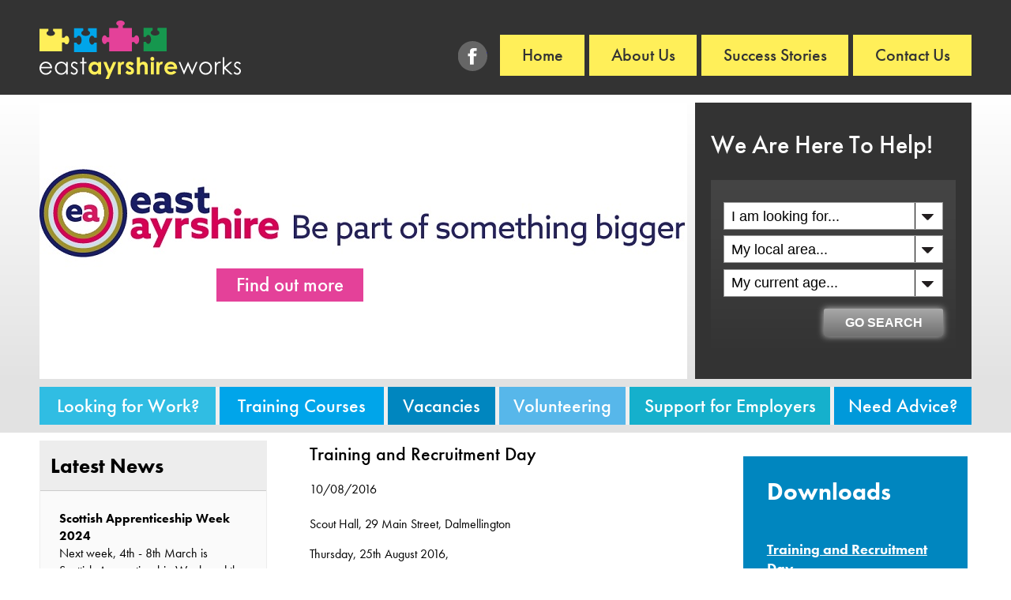

--- FILE ---
content_type: text/html; charset=utf-8
request_url: https://www.eastayrshireworks.co.uk/news/51/training-and-recruitment-day
body_size: 9818
content:


<!DOCTYPE html>


<!--[if lt IE 7]>      <html class="no-js lt-ie9 lt-ie8 lt-ie7"> <![endif]-->
<!--[if IE 7]>         <html class="no-js lt-ie9 lt-ie8"> <![endif]-->
<!--[if IE 8]>         <html class="no-js lt-ie9"> <![endif]-->
<!--[if gt IE 8]><!-->
<html class="no-js">
<!--<![endif]-->
<head>
  <meta http-equiv="X-UA-Compatible" content="IE=9">
  <meta charset="utf-8">
  <meta name="viewport" content="width=device-width, initial-scale=1.0">
  <meta name="format-detection" content="telephone=no">
  <title>Training and Recruitment Day - East Ayrshire Works - Training Courses, Modern Apprenticeships, Jobs</title><meta name="description" content="" />
  <link rel="stylesheet" href="/css/default.css">
  <link rel="stylesheet" type="text/css" href="/css/enhanced.css" media="screen and (min-width: 480px)">
  <!--[if (lt IE 9)&(!IEMobile)]>
            <link rel="stylesheet" type="text/css" href="/css/ie.css" />
        <![endif]-->
  <script src="/scripts/vendor/modernizr.js"></script>
  <script type="text/javascript" src="//use.typekit.net/rsd1ftp.js"></script>
  <script type="text/javascript"> try { Typekit.load(); } catch (e) { }</script>

  
  


</head>
<body>
  <!--[if lt IE 7]>
            <p class="chromeframe">You are using an outdated browser. <a href="http://browsehappy.com/">Upgrade your browser today</a> or <a href="http://www.google.com/chromeframe/?redirect=true">install Google Chrome Frame</a> to better experience this site.</p>
        <![endif]-->
  <form method="post" action="/news/51/training-and-recruitment-day" onsubmit="javascript:return WebForm_OnSubmit();" id="dotNetForm">
<div class="aspNetHidden">
<input type="hidden" name="__EVENTTARGET" id="__EVENTTARGET" value="" />
<input type="hidden" name="__EVENTARGUMENT" id="__EVENTARGUMENT" value="" />
<input type="hidden" name="__VIEWSTATE" id="__VIEWSTATE" value="/[base64]" />
</div>

<script type="text/javascript">
//<![CDATA[
var theForm = document.forms['dotNetForm'];
if (!theForm) {
    theForm = document.dotNetForm;
}
function __doPostBack(eventTarget, eventArgument) {
    if (!theForm.onsubmit || (theForm.onsubmit() != false)) {
        theForm.__EVENTTARGET.value = eventTarget;
        theForm.__EVENTARGUMENT.value = eventArgument;
        theForm.submit();
    }
}
//]]>
</script>


<script src="/WebResource.axd?d=wFmrTPvIkJ180Isrhgorq9c52JEl0v3g5EhdUFYsoI71kB2Gjo6YkUxpvTWa6GM8VUYRndq78p5r63F5EPnGaDV9vIDkKrHXT1zJ_3M7pJo1&amp;t=638901577900000000" type="text/javascript"></script>


<script src="/WebResource.axd?d=qqwjSf3-8CL1JpU04s3Gl2ohUgH-eamyjRyhcWd658U7_2XmaVTEPReYV7XMB-p7mFQtzzQL5KYDda8IR_4b_3iZIgUNR-7-XzQR8UGB_ZI1&amp;t=638901577900000000" type="text/javascript"></script>
<script type="text/javascript">
//<![CDATA[
function WebForm_OnSubmit() {
if (typeof(ValidatorOnSubmit) == "function" && ValidatorOnSubmit() == false) return false;
return true;
}
//]]>
</script>

<div class="aspNetHidden">

	<input type="hidden" name="__VIEWSTATEGENERATOR" id="__VIEWSTATEGENERATOR" value="898534C2" />
	<input type="hidden" name="__EVENTVALIDATION" id="__EVENTVALIDATION" value="/wEdAEPyOiZPZxLQKBcX4Ro7nQUfPqK7grb++zr7+OEY0YhDbKYbKszccXvXaDMFH2T2lPuy+GK7EbVokciA5sgKp+iI+7vKIlhz0/dHfkJ2oprmxUU5ZoGdymda7wjyQ7at8mp6hudNt7Vt+BBt+kS8QW4ZaruivgbjvUzH5gBNphDidMGr8ZzbUp9j+VkDhyv+1vKP2yPal22Fz8aK0dHalqanzbGwT/TMrbaxr5fV0rrPt1vdqhKog6zfJYR1wNMX5U6FcuNc/VQB3opjUwqWe45MK+3gHkTRXqKWI2QWlH2cjNX9ulVIal4RrNqbuK7ks/oANEku/gAMF81YKJG1UIVS2vuANq+VCZDCMeJZajcLOTw0Zd8rd3ZGoexF9dKDOSgLE7OLQQNk7fJZyZUHZrPfhmSdlANuQivAe2ZnVanZcQIRudg//zdu3IlWt9rQivlGAVrXMMfWE534htmQa0qsOibtxmNzB1GFTXbyMyuWqy3pNJ9ZsgkAj0nHnEDVwh+ihIODrSbQ4X+xvsYQXA7QOnhuN0d9HwoVUPpphHiT3rFZiQ3VSrwSXi1/BgSYw3E8Kt0WkQVR0xoNsu4g0ezqRlqZ0B9fC6zCmK8036EJEN4gr1wgQe2w4bGKdcODMg3v7h/+ZxWrbFXe2QjHVdWGAsD5fWkf4ON6YvjnsFb6Cifhsq7lJDg65kvXIR830Ab4zzPA5psZtAAPFATIOm+NcvLxlnTan+WAyVl/44YeOSHUt+9yNE09pTItO7ocymIAZfbYmpWiIDCRvkEldXt9tPPYYwDm11Yl/P3w8ZDNydkezvtOIL34xKGPM8e94kZhLkSmGSF/mOam2YrTaMIQ2Ug7UwX6F2UYPt2hT3Wg1+ad8aWGit/6bAa/[base64]/BwJ8mF7gtkT2+WnAdD8dXn0xwM64plGiFQkB/T8srD/pFqlJ3dMooSHNmzSEdjvM1DcN1dXB2cYjIhMiJLIvxgG4DCruh5GBbxLm6YnohMHoXeFPsAFxPfKmIE2qwC/[base64]/EY1ZTHzDa66jYv3GkAO8=" />
</div>

    <div class="outer-wrap grey">
      <div class="inner-wrap clearfix">
        <a href="/" class="logo hide-text">East Ayrshire Works</a>
        <nav class="top-nav">
          <ul>
            <li><a href="/">Home</a></li>
            <li class="dropdown"><a href="/about-us">About Us</a>
              <div class="dropdown-content">
                <a href="/about-us/meet-the-team">Meet the Team</a>
              </div>
            </li>
            <li><a href="/success-stories">Success Stories</a></li>
            <li><a href="/contact">Contact Us</a></li>
          </ul>
        </nav>
        <ul class="social-icons">
          <li><a href="https://www.facebook.com/eastayrshirework" class="facebook hide-text">Join us on facebook</a></li>
        </ul>
      </div>
    </div>

    <div class="outer-wrap grey-grad">
      <div class="inner-wrap-mobile clearfix">
        <nav class="mobile-nav clearfix">
          <ul>
            <li><a href="/contact"><span class="email-icon hide-text">email</span></a></li>
            <li><span class="menu-icon hide-text">menu</span></li>
            <li><span class="search-icon hide-text">search</span></li>
          </ul>
        </nav>

        

<div class="search-wrap">
    <p class="search-header">We Are Here To Help!</p>
    
     <span id="ucSearch_RequiredFieldValidator1" class="white" style="visibility:hidden;">* Please select what you are looking for</span>
    <fieldset class="search-box">
        <div class="styled-select">
            
           
            <select name="ctl00$ucSearch$ddlServices" id="ucSearch_ddlServices">
	<option value="">I am looking for...</option>
	<optgroup label="Advice">
	<option value="38" OptionGroup="Advice">Activities and interests</option>
	<option value="40" OptionGroup="Advice">Advocacy</option>
	<option value="1" OptionGroup="Advice">Alcohol</option>
	<option value="2" OptionGroup="Advice">Benefits calculation</option>
	<option value="3" OptionGroup="Advice">Business startup</option>
	<option value="39" OptionGroup="Advice">Care experience</option>
	<option value="4" OptionGroup="Advice">Careers advice</option>
	<option value="5" OptionGroup="Advice">Childcare</option>
	<option value="6" OptionGroup="Advice">Criminal declarations</option>
	<option value="7" OptionGroup="Advice">Drugs</option>
	<option value="35" OptionGroup="Advice">Education and learning</option>
	<option value="8" OptionGroup="Advice">Facing redundancy</option>
	<option value="41" OptionGroup="Advice">Finance</option>
	<option value="36" OptionGroup="Advice">Health and development</option>
	<option value="9" OptionGroup="Advice">Health and wellbeing</option>
	<option value="10" OptionGroup="Advice">Homelessness</option>
	<option value="11" OptionGroup="Advice">Housing</option>
	<option value="12" OptionGroup="Advice">Literacy</option>
	<option value="13" OptionGroup="Advice">Mental wellbeing</option>
	<option value="14" OptionGroup="Advice">Money advice</option>
	<option value="15" OptionGroup="Advice">Numeracy</option>
	<option value="42" OptionGroup="Advice">Offending</option>
	<option value="37" OptionGroup="Advice">Parenting and childcare</option>
	<option value="16" OptionGroup="Advice">Support for carers</option>
	<option value="17" OptionGroup="Advice">Support for disabilities</option>
	<option value="18" OptionGroup="Advice">Tobacco</option>
	<option value="19" OptionGroup="Advice">Victim support</option>
	<option value="20" OptionGroup="Advice">Women&#39;s aid</option>
	</optgroup>
	<optgroup label="Support for Employers">
	<option value="29" OptionGroup="Support for Employers">Apprenticeships</option>
	<option value="30" OptionGroup="Support for Employers">Business advice</option>
	<option value="31" OptionGroup="Support for Employers">Funding</option>
	<option value="32" OptionGroup="Support for Employers">Recruitment</option>
	<option value="33" OptionGroup="Support for Employers">Training</option>
	<option value="34" OptionGroup="Support for Employers">Work experience</option>
	</optgroup>
	<optgroup label="Looking for Work">
	<option value="21" OptionGroup="Looking for Work">Completing applications</option>
	<option value="22" OptionGroup="Looking for Work">Current job vacancies</option>
	<option value="23" OptionGroup="Looking for Work">CV preparation</option>
	<option value="25" OptionGroup="Looking for Work">Interview techniques</option>
	<option value="26" OptionGroup="Looking for Work">Job search</option>
	<option value="27" OptionGroup="Looking for Work">Modern apprenticeships</option>
	</optgroup>
	<optgroup label="Intended For">
	<option value="44" OptionGroup="Intended For">Parent or Guardian</option>
	<option value="45" OptionGroup="Intended For">Professionals</option>
	<option value="43" OptionGroup="Intended For">Young Person</option>
	</optgroup>

</select>

        </div>
        <div class="styled-select">
            
            <select name="ctl00$ucSearch$ddlTowns" id="ucSearch_ddlTowns">
	<option value="">My local area...</option>
	<option value="Accross East Ayrshire">Accross East Ayrshire</option>
	<option value="Across East Ayrshire">Across East Ayrshire</option>
	<option value="Auchinleck">Auchinleck</option>
	<option value="Ayr">Ayr</option>
	<option value="Ayrshire">Ayrshire</option>
	<option value="Cumnock">Cumnock</option>
	<option value="Dalmellington">Dalmellington</option>
	<option value="East Ayrshire">East Ayrshire</option>
	<option value="FSDF">FSDF</option>
	<option value="Glasgow">Glasgow</option>
	<option value="Kilmarnock">Kilmarnock</option>
	<option value="Kilmarnock and Cumnock">Kilmarnock and Cumnock</option>
	<option value="Support offered for East Ayrshire residents">Support offered for East Ayrshire residents</option>

</select>
        </div>
        <div class="styled-select">
            
            <select name="ctl00$ucSearch$ddlAges" id="ucSearch_ddlAges">
	<option value="">My current age...</option>
	<option value="1">Under 16</option>
	<option value="2">16-19</option>
	<option value="3">19-25</option>
	<option value="4">25+</option>

</select>
        </div>
        
        <input type="submit" name="ctl00$ucSearch$btnSubmit" value="GO SEARCH" onclick="javascript:WebForm_DoPostBackWithOptions(new WebForm_PostBackOptions(&quot;ctl00$ucSearch$btnSubmit&quot;, &quot;&quot;, true, &quot;&quot;, &quot;&quot;, false, false))" id="ucSearch_btnSubmit" class="submit-but grey fr" />
    </fieldset>
</div><!-- End of search box -->

        

        <div class="small-nav" data-set="menu">
        </div>

        

        <div class="slider">
          <div class="carousel">
            <div class="slides">
              <figure class="slide9">
                <figcaption>
                  <a href="https://www.investeastayrshire.com/ ">Find out more</a></figcaption>
              </figure>
            </div>
            <div class="slides">
              <figure class="slide1">
                <figcaption>
                  <p>
                    <span>Training courses </span>
                    <br />
                    <span>are available for you</span>
                  </p>
                  <a href="/training-courses">View courses &gt;</a></figcaption>
              </figure>
            </div>
            <div class="slides">
              <figure class="slide2">
                <figcaption>
                  <p>
                    <span>Find the latest jobs </span>
                    <br />
                    <span>in your area</span>
                  </p>
                  <a href="/vacancies">View current vacancies &gt;</a></figcaption>
              </figure>
            </div>
            <div class="slides">
              <figure class="slide3">
                <figcaption>
                  <p>
                    <span>Looking for </span>
                    <br />
                    <span>an apprenticeship?</span>
                  </p>
                  <a href="/looking-for-work">We can help &gt;</a></figcaption>
              </figure>
            </div>
            <div class="slides">
              <figure class="slide4">
                <figcaption>
                  <p><span>Need help finding work? </span></p>
                  <a href="/looking-for-work">We can help &gt;</a></figcaption>
              </figure>
            </div>
            <div class="slides">
              <figure class="slide8">
                <figcaption>
                  <p>
                    <span>Are you a Graduate? </span>
                    <br />
                    <span>We may have the </span>
                    <br />
                    <span>job for you</span>
                  </p>
                  <a href="/news/1/graduate-employment-boost-as-east-ayrshire-council-offers-bu">Find out more &gt;</a></figcaption>
              </figure>
            </div>
            <div class="slides">
              <figure class="slide7">
                <figcaption>
                  <p>
                    <span>Could you create a </span>
                    <br />
                    <span>job opportunity </span>
                    <br />
                    <span>for a young person</span>
                  </p>
                  <a href="/upload/Pledge%20A%20Job%20double%20sided.pdf">Download the PDF</a></figcaption>
              </figure>
            </div>
          </div>
        </div>

        

        <div class="full-nav" data-set="menu">
          <div class="main-nav-wrap">
            <nav class="main-nav">
              <ul role="navigation">
                <li class="ab"><a href="/about-us">About Us</a></li>
                <li class="mtt"><a href="/about-us/meet-the-team">Meet the Team</a></li>
                <li class="cs"><a href="/case-studies">Case Studies</a></li>
                <li class="lfw"><a href="/looking-for-work">Looking for Work?</a></li>
                <li class="tc"><a href="/training-courses">Training Courses</a></li>
                <li class="vac"><a href="/vacancies">Vacancies</a></li>
                <li class="vol"><a href="/volunteering">Volunteering</a></li>
                <li class="sfe"><a href="/support-for-employers">Support for Employers</a></li>
                <li class="na"><a href="/advice">Need Advice?</a></li>
              </ul>
            </nav>
          </div>
        </div>
      </div>
    </div>

    <div class="outer-wrap">
      <div class="inner-wrap clearfix" role="main">
        
        
	<div class="row">
		
		<div class="three-quarters-col listings-details-wrap col-right">
			<div class="half-col listings-details col">
				<header>
					<h1 class="likeh2 listings-details-header">
                        Training and Recruitment Day
					</h1>
                    10/08/2016
                    <br /><br />
				</header>
				<section>
					<p>Scout Hall, 29 Main Street, Dalmellington</p><p>Thursday, 25th August 2016,</p><p>10.30am - 12.00pm</p><p>&nbsp;</p><p>Jobs</p><p>Training </p><p>Apprenticeships</p><p>&nbsp;</p><p>Tel. 01563 503000</p><p>Facebook</p><p>Email: <a href="/cdn-cgi/l/email-protection#55303825393a2c34373c393c212c153034262178342c27263d3c27307b323a237b203e"><span class="__cf_email__" data-cfemail="84e1e9f4e8ebfde5e6ede8edf0fdc4e1e5f7f0a9e5fdf6f7ecedf6e1aae3ebf2aaf1ef">[email&#160;protected]</span></a></p>
				</section>
			</div><!-- end of center col -->
			
			<div class="quarter-col image col">
				<figure>
                    
				</figure>
                <div id="body_pnlDownloads" class="news-downloads">
	
                <p class="search-table">
					<label>Downloads</label><br />
                    <small>
                    <a href="/upload/news-files/10082016212_Training and Recruitment Event.pdf">Training and Recruitment Day</a><br />
                    </small>
                </p>
                
</div>
			</div><!-- end of image -->
		</div><!-- end of three-quarters listings details -->
		
		
		<div class="quarter-col listings col">
			

<div class="news-widget side">
    <div class="widget-border clearfix">
	    <h3 class="widget-header">Latest News</h3>
	    <div class="widget-padding">
            
                    <a id="body_ucNews_rptNews_hlNews_0" class="widget-listing" href="/news/120/scottish-apprenticeship-week-2024">
                        <h4 class="widget-listing-header">
                            Scottish Apprenticeship Week 2024
                        </h4>
                        <p class="widget-listing-descrip">
                            Next week, 4th - 8th March is Scottish Apprenticeship Week and the theme for this year is Skills Gen...
                            <span class="green-link">View Story...</span>
                        </p>
                    </a>
                
                    <a id="body_ucNews_rptNews_hlNews_1" class="widget-listing" href="/news/119/fair-work-job-fair-">
                        <h4 class="widget-listing-header">
                            Fair Work Job Fair 
                        </h4>
                        <p class="widget-listing-descrip">
                            The Fair Work Job Fair is happening on 17th October at 10:30 - 13:00 at Ayrshire College, Kilmarnock...
                            <span class="green-link">View Story...</span>
                        </p>
                    </a>
                
                    <a id="body_ucNews_rptNews_hlNews_2" class="widget-listing" href="/news/114/the-supported-employment-skills-hub-sesh">
                        <h4 class="widget-listing-header">
                            The Supported Employment Skills Hub (SESH)
                        </h4>
                        <p class="widget-listing-descrip">
                            The launch of the supported employment and skills hub progression stories.
                            <span class="green-link">View Story...</span>
                        </p>
                    </a>
                
	    </div>
	        <a href="/news" class="view-all-link green">View All News Stories ></a>
    </div><!-- End of widget-border -->
</div><!-- End of news -->       
			
		</div><!-- end of quarter-col -->
			
	</div><!-- end of row -->
	

      </div>
    </div>

    <div class="outer-wrap footer-grey">
      <footer class="inner-wrap clearfix" role="contentinfo">
        <section class="introduction">
          <header>
            <h2 class="yellow">East Ayrshire Works</h2>
          </header>
          <p class="white">
            East Ayrshire works is a partnership of organisations who will support you through the journey of finding work. From getting your CV updated, to updating your skills and experience with work placements, training and job vacancies, we can help you.  Located throughout East Ayrshire, call us on 01563 503000 to find out how to get started.
          </p>

          <p class="white">
            East Ayrshire Works is managed by East Ayrshire Council Economic Development and includes a wide range of opportunities delivered by a <a href="/about-us" class="white">range of partners</a> through a range of programmes - Employability Pipeline, Youth Employment Initiative and Poverty &amp; Social Inclusion with the aim of supporting people who live in East Ayrshire to progress to sustainable employment.
          </p>
        </section>
        <nav class="footer-nav clearfix">
          <ul>
            <li>
              <ul>
                <li><a href="/">Home </a></li>
                <li><a href="/about-us">About Us</a></li>
                <li><a href="/contact">Contact</a></li>
                <li><a href="/news">News</a></li>
                <li><a href="/success-stories">Success Stories</a></li>
                <li><a href="/privacy-policy">Privacy Policy</a></li>
                <li><a href="/cookie-policy">Cookie Policy</a></li>
              </ul>
            </li>
            <li>
              <ul>
                <li><a href="/training-courses">Training Courses</a></li>
                <li><a href="/looking-for-work">Looking for Work?</a></li>
                <li><a href="/advice">Need Advice?</a></li>
                <li><a href="/vacancies">Vacancies</a></li>
                <li><a href="/volunteering">Volunteering</a></li>
                <li><a href="/support-for-employers">Support for Employers</a></li>
              </ul>
            </li>
            <li>
              <div class="subscribe-wrap">
                <ol class="bottom-social-icons">
                  <li><a href="https://www.facebook.com/eastayrshirework" class="facebook hide-text">Join us on facebook</a></li>
                </ol>
                <fieldset class="subscribe">
                  <p>Subscribe to our Newsletter</p>
                  <input name="ctl00$txtEmail" type="text" id="txtEmail" placeholder="Your Email" />
                  <input type="submit" name="ctl00$btnSubmit" value="Submit" onclick="javascript:WebForm_DoPostBackWithOptions(new WebForm_PostBackOptions(&quot;ctl00$btnSubmit&quot;, &quot;&quot;, true, &quot;&quot;, &quot;&quot;, false, false))" id="btnSubmit" class="submit-but grey" />
                </fieldset>
              </div>
            </li>
          </ul>
        </nav>

        <ul class="small-details">
          <li><small>T: <a href="tel:01563503000">01563 503000</a><br>
            E: <a href="/cdn-cgi/l/email-protection#4b2e263b2724322a292227223f320b2e2a383f662a3239382322392e652c243d653e20"><span class="__cf_email__" data-cfemail="fb9e968b9794829a999297928f82bb9e9a888fd69a8289889392899ed59c948dd58e90">[email&#160;protected]</span></a></small></li>
          <li>
            <small>©2024 East Ayrshire Works.<br>
              All rights Reserved. 
			  Website Hosted by <a href="https://www.microtech-group.co.uk" title="Microtech Group" target="_blank">Microtech Group</a>.
            </small>
          </li>
        </ul>
      </footer>
    </div>
  
<script data-cfasync="false" src="/cdn-cgi/scripts/5c5dd728/cloudflare-static/email-decode.min.js"></script><script type="text/javascript">
//<![CDATA[
var Page_Validators =  new Array(document.getElementById("ucSearch_RequiredFieldValidator1"));
//]]>
</script>

<script type="text/javascript">
//<![CDATA[
var ucSearch_RequiredFieldValidator1 = document.all ? document.all["ucSearch_RequiredFieldValidator1"] : document.getElementById("ucSearch_RequiredFieldValidator1");
ucSearch_RequiredFieldValidator1.controltovalidate = "ucSearch_ddlServices";
ucSearch_RequiredFieldValidator1.errormessage = "* Please select what you are looking for";
ucSearch_RequiredFieldValidator1.evaluationfunction = "RequiredFieldValidatorEvaluateIsValid";
ucSearch_RequiredFieldValidator1.initialvalue = "";
//]]>
</script>


<script type="text/javascript">
//<![CDATA[

var Page_ValidationActive = false;
if (typeof(ValidatorOnLoad) == "function") {
    ValidatorOnLoad();
}

function ValidatorOnSubmit() {
    if (Page_ValidationActive) {
        return ValidatorCommonOnSubmit();
    }
    else {
        return true;
    }
}
        //]]>
</script>
</form>

  <script src="//ajax.googleapis.com/ajax/libs/jquery/1.8.0/jquery.min.js"></script>
  <script> window.jQuery || document.write('<script src="/scripts/vendor/jquery-1.8.0.min.js"><\/script>')</script>
  <script src="/scripts/jquery.ba-dotimeout.min.js"></script>
  <script src="/scripts/footable-0.1.js"></script>
  <script src="/scripts/footable.filter.js"></script>
  <script src="/scripts/footable.sortable.js"></script>
  <script src="/scripts/jquery.carouFredSel-6.2.0-packed.js"></script>
  <script src="/scripts/plugins.js"></script>
  <script src="/scripts/main.js"></script>

  <script>
    $(document).ready(function () {
      $('a', 'p.areas').click(function () {
        $(this).parents('.areas').find('.areas-hidden').show();
        $(this).parent().hide();
      });

      var path = window.location.pathname;

      if ((path != "/") && $(window).width() > 767) {
        $(".esfLogo").css("float", "right");
        $(".esfLogo").css("padding-left", "5px");
      } else if ((path != "/") && $(window).width() < 768) {
        $(".logo").css("float", "left");
      }
    });
  </script>

  

  <script type="text/javascript">
    var _gaq = _gaq || [];
    _gaq.push(['_setAccount', 'UA-40995778-5']);
    _gaq.push(['_trackPageview']);

    (function () {
      var ga = document.createElement('script'); ga.type = 'text/javascript'; ga.async = true;
      ga.src = ('https:' == document.location.protocol ? 'https://ssl' : 'http://www') + '.google-analytics.com/ga.js';
      var s = document.getElementsByTagName('script')[0]; s.parentNode.insertBefore(ga, s);
    })();
  </script>
<script defer src="https://static.cloudflareinsights.com/beacon.min.js/vcd15cbe7772f49c399c6a5babf22c1241717689176015" integrity="sha512-ZpsOmlRQV6y907TI0dKBHq9Md29nnaEIPlkf84rnaERnq6zvWvPUqr2ft8M1aS28oN72PdrCzSjY4U6VaAw1EQ==" data-cf-beacon='{"version":"2024.11.0","token":"b4a7fdbac82e4ab5b03dafc0ab4d5108","r":1,"server_timing":{"name":{"cfCacheStatus":true,"cfEdge":true,"cfExtPri":true,"cfL4":true,"cfOrigin":true,"cfSpeedBrain":true},"location_startswith":null}}' crossorigin="anonymous"></script>
</body>
</html>

--- FILE ---
content_type: text/css
request_url: https://www.eastayrshireworks.co.uk/css/default.css
body_size: 7806
content:
/*=== RESET ===*/

html, body, div, span, applet, object, iframe,
h1, h2, h3, h4, h5, h6, p, blockquote, pre,
a, abbr, acronym, address, big, cite, code,
del, dfn, em, img, ins, kbd, q, s, samp,
small, strike, strong, sub, sup, tt, var,
b, u, i, center,
dl, dt, dd, ol, ul, li,
fieldset, form, label, legend,
table, caption, tbody, tfoot, thead, tr, th, td,
article, aside, canvas, details, embed,
figure, figcaption, footer, header, hgroup,
menu, nav, output, ruby, section, summary,
time, mark, audio, video {
  margin: 0;
  padding: 0;
  border: 0;
  font-size: 100%;
  /*font: inherit;
        vertical-align: baseline;*/
}
/* HTML5 display-role reset for older browsers */
article, aside, details, figcaption, figure,
footer, header, hgroup, menu, nav, section {
  display: block;
}

body {
  line-height: 1;
}

ol, ul {
  list-style: none;
}

blockquote, q {
  quotes: none;
}

  blockquote:before, blockquote:after,
  q:before, q:after {
    content: '';
    content: none;
  }

table {
  border-collapse: collapse;
  border-spacing: 0;
}

/*=== GLOBAL ===*/

* {
  -moz-box-sizing: border-box;
  -webkit-box-sizing: border-box;
  box-sizing: border-box;
}

body {
  margin: 0;
  font: 100%/1.4 "futura-pt",Arial,sans-serif;
  color: rgb(0,0,0);
}

img {
  max-width: 100%;
  height: auto;
}

@media \0screen {
  img {
    width: auto; /* for ie 8 */
  }
}

h1 {
  font-size: 2em;
  font-weight: 600;
}

h2 {
  font-size: 1.5em;
  font-weight: 600;
}

h1.likeh2 {
  font-size: 1.5em;
}

h3 {
  font-size: 1em;
  font-weight: 500;
}

p, ul {
  margin: 0 0 1em 0;
}

ul {
  list-style-type: disc;
  margin-left: 1em;
}

h1 + p {
  font-weight: 600;
}

strong {
  font-weight: 600;
}

hr {
  margin: 0;
  padding: 0;
  border: 0;
  height: 1px;
  width: 100%;
  background: rgb(229,229,229);
}

input[type="text"], input[type="tel"], input[type="email"], select, textarea {
  width: 100%;
  border: 1px solid rgb(153, 153,153);
  padding: 10px;
}

  input::-webkit-input-placeholder, textarea::-webkit-input-placeholder {
    color: rgb(51,51,51);
    font-style: italic;
    opacity: 1;
    -webkit-transition: opacity .25s linear;
    -moz-transition: opacity .25s linear;
    -ms-transition: opacity .25s linear;
    -o-transition: opacity .25s linear;
    transition: opacity .25s linear;
  }

input:focus::-webkit-input-placeholder {
  opacity: 0;
}


input:-moz-placeholder, textarea:-moz-placeholder {
  color: rgb(0,0,0);
}

input::-moz-placeholder, textarea::-moz-placeholder {
  color: rgb(0,0,0);
}

input:-ms-input-placeholder, textarea:-ms-input-placeholder {
  color: rgb(0,0,0);
}

p.error {
  color: #cc0000;
}

/*=== GRID SYSTEM ===*/

/*for small screens*/

.row {
  padding: 0;
  list-style-type: none;
}

.col {
  float: left;
  padding: 0.625;
}

/* .col-right {
   float: right;
   padding: 0.625;
} */

.span1, .third-col, .full-col {
  width: 100%;
  margin: 0 0 1em 0;
}

/*=== CLASSES ===*/

.break {
  height: 0;
  font-size: 0;
  display: block;
  clear: both;
}

.clearfix:before,
.clearfix:after {
  content: " "; /* 1 */
  display: table; /* 2 */
}

.clearfix:after {
  clear: both;
}

/*
 * For IE 6/7 only
 * Include this rule to trigger hasLayout and contain floats.
 */

.clearfix {
  *zoom: 1;
}

.hide-text {
  text-indent: 100%;
  white-space: nowrap;
  overflow: hidden;
}

.fl {
  float: left;
}

.fr {
  float: right;
}

/*--- BG Colours ---*/

.grey {
  background: rgb(51,51,51);
}

.grey-grad {
  background: #E2E2E2; /* Old browsers */
  background: -moz-linear-gradient(top, #ffffff 0%, #e2e2e2 86%); /* FF3.6+ */
  background: -webkit-gradient(linear, left top, left bottom, color-stop(0%,#ffffff), color-stop(86%,#e2e2e2)); /* Chrome,Safari4+ */
  background: -webkit-linear-gradient(top, #ffffff 0%,#e2e2e2 86%); /* Chrome10+,Safari5.1+ */
  background: -o-linear-gradient(top, #ffffff 0%,#e2e2e2 86%); /* Opera 11.10+ */
  background: -ms-linear-gradient(top, #ffffff 0%,#e2e2e2 86%); /* IE10+ */
  background: linear-gradient(to bottom, #ffffff 0%,#e2e2e2 86%); /* W3C */
  filter: progid:DXImageTransform.Microsoft.gradient( startColorstr='#ffffff', endColorstr='#e2e2e2',GradientType=0 ); /* IE6-9 */
}

.footer-grey {
  background: rgb(29,29,29);
}

/*--- Many Many Colours ---*/

.blue {
  color: rgb(0,153,204);
}

.yellow {
  color: rgb(255,239,89);
}

.white {
  color: rgb(255,255,255);
}

/*=== STRUCTURE ===*/


/*Hidden for smaller devices*/
.top-nav, .social-icons {
  display: none;
}


/*holders*/

.outer-wrap {
  width: 100%;
}

.inner-wrap, .inner-wrap-mobile {
  max-width: 75em;
  margin: 0 auto;
  position: relative;
}

.inner-wrap {
  padding: 0.625em;
}

/*Top navigation*/

.logo {
  background: url(../sitepix/structural/logo.svg) no-repeat top left;
  background-size: cover;
  width: 13.375em;
  height: 3.875em;
  display: block;
  margin: 0 0 0.625em 0;
  float: left;
}

.mobile-nav {
  margin: 0;
  background: rgb(228,65,153);
  padding: 0.5em;
}

  .mobile-nav li {
    display: inline;
  }

  .mobile-nav span {
    width: 2.4375em;
    height: 2.3125em;
    background-image: url(../sitepix/structural/mobile-nav.svg);
    background-repeat: no-repeat;
    display: block;
  }


.email-icon {
  background-position: 0 0;
  float: left;
}

.search-icon {
  background-position: -6.25em 0;
  float: right;
}

.menu-icon {
  background-position: -12.5em 0;
  float: right;
  margin: 0 0 0 1em;
}


/*silder*/

.slider {
  height: 21.875em;
  overflow: hidden;
}

.slides {
  max-width: 826px;
}

  .slides figure {
    padding-top: 21.875em;
    position: relative;
  }

  .slides figcaption {
    position: absolute;
    font-size: 1.875em;
    font-weight: 700;
    min-width: 50%;
  }

    .slides figcaption p {
      margin: 0 0 0.5em;
    }

      .slides figcaption p span {
        background: rgb(46,134,170);
        background: rgba(35,35,35,0.8);
        color: rgb(255,255,255);
        display: inline-block;
        padding: 0.25em;
        line-height: 1em;
      }

.slide1 figcaption, .slide6 figcaption {
  top: 2.5em;
  left: 0em;
}

.slide2 figcaption {
  top: 3.5em;
  left: 0;
  min-width: 60%;
}

.slide3 figcaption {
  top: 4.25em;
  left: 0em;
}

.slide4 figcaption {
  top: 4em;
  left: 0em;
}

.slide5 figcaption {
  top: 1.5em;
  left: 6em;
}

.slide7 figcaption {
  top: 1.5em;
  left: 0;
}

.slide8 figcaption {
  top: 1.5em;
  left: 0;
}

.slide9 figcaption {
  top: 5em;
  left: 0;
}

.slides figcaption span {
  display: block;
}

.slides figcaption a {
  font-size: 0.6em;
  font-weight: 500;
  display: inline-block;
  color: rgb(255,255,255);
  text-decoration: none;
  background: rgb(228,65,153);
  padding: 0.2em 1em;
  text-shadow: none;
  line-height: 1.3em;
  float: right;
}

.slide1 {
  background-image: url(/sitepix/images/hero-banner/top-banner7.jpg);
  /*background-size: cover;*/
  background-position: right top;
}

.slide2 {
  background-image: url(/sitepix/images/hero-banner/top-banner5.jpg);
  /*background-size: cover;*/
  background-position: left top;
}

.slide3 {
  background-image: url(/sitepix/images/hero-banner/top-banner3.jpg);
  /*background-size: cover;*/
  background-position: left top;
}

.slide4 {
  background-image: url(/sitepix/images/hero-banner/top-banner4.jpg);
  /*background-size: cover;*/
  background-position: right top;
}

.slide5 {
  background-image: url(/sitepix/images/hero-banner/top-banner5.jpg);
  /*background-size: cover;*/
  background-position: left top;
}

.slide6 {
  background-image: url(/sitepix/images/hero-banner/top-banner6.jpg);
  /*background-size: cover;*/
  background-position: right top;
}

.slide7 {
  background-image: url(/sitepix/images/hero-banner/top-banner6.jpg);
  /*background-size: cover;*/
  background-position: right top;
}

.slide8 {
  background-image: url(/sitepix/images/hero-banner/top-banner8.jpg);
  /*background-size: cover;*/
  background-position: left top;
}

.slide9 {
  background-image: url(/sitepix/images/hero-banner/top-banner9.jpg);
  /*background-size: cover;*/
  background-position: left top;
}

/*search box*/

.search-wrap {
  display: none;
  background: rgb(51,51,51);
  padding: 2em 1.25em;
  margin: 0;
}

.search-header {
  font-weight: 500;
  font-size: 1.75em;
  color: rgb(255,255,255);
  margin: 0;
}

.search-box {
  background: #454545; /* Old browsers */
  background: -moz-linear-gradient(top, #454545 0%, #333333 100%); /* FF3.6+ */
  background: -webkit-gradient(linear, left top, left bottom, color-stop(0%,#454545), color-stop(100%,#333333)); /* Chrome,Safari4+ */
  background: -webkit-linear-gradient(top, #454545 0%,#333333 100%); /* Chrome10+,Safari5.1+ */
  background: -o-linear-gradient(top, #454545 0%,#333333 100%); /* Opera 11.10+ */
  background: -ms-linear-gradient(top, #454545 0%,#333333 100%); /* IE10+ */
  background: linear-gradient(to bottom, #454545 0%,#333333 100%); /* W3C */
  filter: progid:DXImageTransform.Microsoft.gradient( startColorstr='#454545', endColorstr='#333333',GradientType=0 ); /* IE6-9 */
  padding: 1.75em 1em;
}

.styled-select select {
  -moz-appearance: none;
  -webkit-appearance: none;
  background: transparent;
  font-size: 1.15em;
  color: rgb(0,0,0);
  padding: 0.3em 0.5em;
  border: 0;
}

.styled-select {
  background-color: rgb(255,255,255);
  background-image: url(../sitepix/structural/select-arrow.png);
  background-position: right center;
  background-repeat: no-repeat;
  overflow: hidden;
  margin: 0 0 0.45em 0;
  border: 1px solid rgb(153,153,153);
}

.submit-but {
  font-size: 1em;
  color: rgb(255,255,255);
  border-radius: 2px;
  border: 0;
  font-weight: 600;
  padding: 0.55em 1.65em;
  margin: 0.5em 0 0 0;
  background: rgb(228,64,153);
  filter: progid:DXImageTransform.Microsoft.gradient( startColorstr='#a8a8a8', endColorstr='#707070',GradientType=0 ); /* IE6-9 */
  box-shadow: 0 0 8px rgb(200,200,200);
}

  .submit-but.grey {
    background: #a8a8a8;
    background: -moz-linear-gradient(top, #a8a8a8 0%, #707070 100%); /* FF3.6+ */
    background: -webkit-gradient(linear, left top, left bottom, color-stop(0%,#a8a8a8), color-stop(100%,#707070)); /* Chrome,Safari4+ */
    background: -webkit-linear-gradient(top, #a8a8a8 0%,#707070 100%); /* Chrome10+,Safari5.1+ */
    background: -o-linear-gradient(top, #a8a8a8 0%,#707070 100%); /* Opera 11.10+ */
    background: -ms-linear-gradient(top, #a8a8a8 0%,#707070 100%); /* IE10+ */
    background: linear-gradient(to bottom, #a8a8a8 0%,#707070 100%); /* W3C */
    filter: progid:DXImageTransform.Microsoft.gradient( startColorstr='#a8a8a8', endColorstr='#707070',GradientType=0 ); /* IE6-9 */
    box-shadow: 0 0 8px rgb(200,200,200);
  }

.search-box.side {
  border: 1px solid rgb(245,245,245);
  background: #ffffff; /* Old browsers */
  background: -moz-linear-gradient(top, #ffffff 0%, #f5f5f5 100%); /* FF3.6+ */
  background: -webkit-gradient(linear, left top, left bottom, color-stop(0%,#ffffff), color-stop(100%,#f5f5f5)); /* Chrome,Safari4+ */
  background: -webkit-linear-gradient(top, #ffffff 0%,#f5f5f5 100%); /* Chrome10+,Safari5.1+ */
  background: -o-linear-gradient(top, #ffffff 0%,#f5f5f5 100%); /* Opera 11.10+ */
  background: -ms-linear-gradient(top, #ffffff 0%,#f5f5f5 100%); /* IE10+ */
  background: linear-gradient(to bottom, #ffffff 0%,#f5f5f5 100%); /* W3C */
  filter: progid:DXImageTransform.Microsoft.gradient( startColorstr='#ffffff', endColorstr='#f5f5f5',GradientType=0 ); /* IE6-9 */
  margin: 0 0 0.625em 0;
}

  .search-box.side .search-header {
    color: rgb(51,51,51);
  }

/*@media screen and (max-width: 40em) {
  .esfLogo {
  width: 80px;
  height: 57px;
}*/
}

.esfLogo {
  float: right;
  margin-left: 20px;
  width: 80px;
  height: 57px;
}


.esfLogo {
  float: right;
  margin-left: 20px;
  width: 80px;
  height: 57px;
}


/*navigation*/

.small-nav {
  display: block;
}
/*for moving the menu using append*/
.full-nav {
  display: none;
}


.main-nav-wrap.shown {
  display: block;
}

.main-nav-wrap {
  display: none;
}

.main-nav {
  overflow: hidden;
  width: 100%;
}

  .main-nav ul {
    margin: 0;
    padding: 0;
    list-style-type: none;
  }

  .main-nav li {
    padding: 0;
  }

  .main-nav .ab {
    background-color: rgb(0,153,218);
  }

  .main-nav .mtt {
    background-color: rgb(87,183,234);    
  }

  .main-nav .cs {
    background-color: rgb(0,134,191);    
  }

  .main-nav .lfw {
    background-color: rgb(48,189,227);
  }

  .main-nav .tc {
    background-color: rgb(0,165,234);
  }

  .main-nav .vac {
    background-color: rgb(0,134,191);
  }

  .main-nav .vol {
    background-color: rgb(87,183,234);
  }

  .main-nav .sfe {
    background-color: rgb(21,176,204);
  }

  .main-nav .na {
    background-color: rgb(0,153,218);
  }

  .main-nav a {
    font-size: 1.5em;
    font-weight: 500;
    color: rgb(255,255,255);
    text-decoration: none;
    display: block;
    padding: 0.5em 0.3125em;
    line-height: 1em;
  }


/*boxes of delight*/

.boxes-of-delight {
  margin: 0 -0.3125em 2em -0.3125em;
  padding: 0;
  list-style-type: none;
  overflow: hidden;
}

  .boxes-of-delight li {
    width: 100%;
    float: left;
    padding: 0 0.3125em;
    margin: 0 0 1.5em 0;
  }

  .boxes-of-delight a {
    font-size: 1.125em;
    text-decoration: none;
    color: rgb(0,0,0);
  }

.delight-header {
  font-size: 1.2em;
  font-weight: 600;
}

/*dual-sliders*/

.dual-slider-holder {
  overflow: hidden;
  margin: 0 0 1.5em 0;
}

.success-slider, .advice-slider {
  width: 100%;
}

.success-slider {
  margin: 0 0 0.625em 0;
}

.success-slides figure, .advice-slides figure {
  padding-top: 152px;
  position: relative;
}

  .success-slides figure figcaption {
    position: absolute;
    top: 10%;
    left: 35%;
  }

.story-header {
  font-size: 1.5em;
  font-weight: 600;
  display: block;
  line-height: 1em;
}

.story-descrip {
  max-width: 21em;
  display: block;
}

  .story-descrip a {
    display: block;
    font-weight: 600;
  }

.success-slides figure figcaption {
  color: rgb(0,0,0);
}

.advice-slides figure figcaption {
  position: absolute;
  top: 15%;
  left: 3%;
}

.success1 {
  background-image: url(../sitepix/images/success-banner/success-stories.jpg);
  background-size: cover;
  background-position: 35% center;
}

.advice1 {
  background-image: url(../sitepix/images/advice-banner/jobapp-advice.jpg);
  background-size: cover;
  background-position: center center;
}


/*widgets*/

.calendar-widget, .vacancies-widget, .news-widget {
  width: 100%;
}

.widget-border {
  border: 1px solid rgb(237,237,237);
  background-color: rgb(250,250,250);
  position: relative;
  margin: 0 0 4em 0;
}

.widget-header {
  font-weight: 600;
  font-size: 1.625em;
  padding: 0.5em;
  background-color: rgb(237,237,237);
  border-bottom: 1px solid rgb(204,204,204);
}

.widget-padding {
  padding: 1.5em;
}

.calendar-instruction {
  font-size: 1.0625em;
  font-weight: 600;
  margin: 0 0 1.5em 0;
  line-height: 1em;
  display: block;
}

.calendar-wrap {
  margin: 0 0 0.625em 0;
}

.course-description-wrap {
  overflow: hidden;
  padding: 0;
  margin: 0 0 1em 0;
}

  .course-description-wrap a, .widget-listing {
    text-decoration: none;
  }

.course-date {
  font-size: 1.0625em;
  font-weight: 600;
  color: rgb(0,0,0);
  margin: 0;
}

.course-header {
  font-size: 1.0625em;
  font-weight: 600;
  color: rgb(228,64,153);
}

.course-description, .widget-listing-descrip {
  color: rgb(0,0,0);
  margin: 0;
}

.widget-listing {
  margin: 0 0 1em 0;
  display: block;
}

.widget-listing-header {
  color: rgb(0,0,0);
  font-weight: 600;
}

.pink-link, .blue-link, .green-link {
  display: block;
  font-weight: 600;
}

.pink-link {
  color: rgb(228,64,153);
}

.blue-link {
  color: rgb(46,134,170);
}

.green-link {
  color: rgb(32,93,90);
}

.view-all-link {
  position: absolute;
  top: 100%;
  font-size: 1.0625em;
  font-weight: 600;
  color: rgb(255,255,255);
  text-decoration: none;
  display: block;
  width: 100%;
  padding: 0.75em;
  z-index: 1;
}

  .view-all-link.pink {
    background-color: rgb(228,65,153);
  }

  .view-all-link.blue {
    background-color: rgb(46,134,170);
  }

  .view-all-link.green {
    background-color: rgb(32,93,90);
  }

/*about us page*/


.fivestages-wrap {
  padding: 1em;
  background: rgb(223,231,238);
  margin: 0 0 1.5em 0;
  text-align: center;
}

  .fivestages-wrap > p {
    font-weight: 600;
  }

  .fivestages-wrap img {
    margin: 0.5em 0;
  }

  .fivestages-wrap p:last-child {
    font-weight: 400;
  }

.partners-logos {
  margin: 1em 0;
  padding: 0;
  list-style-type: none;
  text-align: center;
}

  .partners-logos li {
    display: inline;
    padding: 1em 0.625em;
  }

/*Contact page*/

.contact {
  margin: 2em 0 2em 0;
}

  .contact label {
    font-size: 1.25em;
  }

.contact-email {
  background-color: rgb(153,153,153);
  color: rgb(255,255,255);
  padding: 0.25em 0.5em;
  border-radius: 5px;
  text-decoration: none;
  font-size: 1.5em;
}

/*All Listing pages*/

.breadcrumb {
  margin: 1em 0 1em;
}

  .breadcrumb a {
    font-weight: 500;
    display: inline-block;
    color: rgb(255,255,255);
    text-decoration: none;
    background: rgb(228,65,153);
    padding: 0.2em 1em;
    text-shadow: none;
    line-height: 1.3em;
  }

.listing-introduction {
  float: left;
  width: 100%;
}

  .listing-introduction > p {
    font-size: 1.125em;
  }

.call-to-action {
  overflow: hidden;
  float: left;
  max-width: 15em;
}

  .call-to-action p {
    font-size: 1.125em;
    font-weight: 600;
    line-height: 1.3em;
  }

  .call-to-action a {
    background: rgb(0,165,234);
    display: block;
    color: rgb(255,255,255);
    text-decoration: none;
    font-weight: 500;
    text-align: center;
    padding: 0.25em;
    border-radius: 5px;
    font-size: 1.125em;
  }

.job-listings {
  margin: 0 0 1.5em 0;
  padding: 0;
  list-style-type: none;
}

  .job-listings li {
    border-bottom: 1px solid rgb(229,229,229);
    padding: 1em 0;
    position: relative;
    overflow: hidden;
  }

    .job-listings li:last-child {
      border-bottom: 0;
    }

  .job-listings h4 {
    margin: 0;
    font-size: 24px;
    font-weight: 600;
    width: 70%;
  }

  .job-listings .areas-hidden {
    display: none;
  }

.job-ref {
  font-weight: 600;
  display: block;
}

.closing-date {
  background: rgb(0,165,234);
  padding: 0.35em 1.5em;
  border-radius: 5px;
  font-size: 1.125em;
  font-weight: 500;
  margin: 0 0 0.277777em 0;
  display: inline-block;
  color: rgb(255,255,255);
}

.job-listings p {
  font-size: 1.125em;
  margin: 0.5em 0 0.75em 0;
}

  .job-listings p b {
    font-weight: bold;
  }

  .job-listings p a {
    color: rgb(0,134,191);
  }

.listings-town, .listings-tel, .listings-email {
  background: rgb(153,153,153);
  padding: 0.35em 1.5em;
  border-radius: 5px;
  color: rgb(255,255,255);
  font-size: 1.125em;
  display: inline-block;
  margin: 0 0 0.277777em 0;
  font-weight: 500;
}

  .listings-tel a, .listings-email a {
    color: rgb(255,255,255);
    text-decoration: none;
  }

.age-group {
  background-color: rgb(0,165,234);
  border-radius: 5px;
  font-size: 1.125em;
  padding: 0.35em 1.5em;
  color: rgb(255,255,255);
  display: inline-block;
  font-weight: 500;
  margin: 0 0 0.277777em 0;
}

.find-out-more {
  background: rgb(228,65,153);
  border-radius: 5px;
  font-size: 1.125em;
  padding: 0.35em 1.5em;
  font-weight: 500;
  text-decoration: none;
  color: rgb(255,255,255);
  float: left;
  clear: both;
  display: inline-block;
}

/*listings full details*/

.quarter-col.tick-wrap {
  width: 100%;
}

.listings-details-header {
  font-size: 1.5em;
  font-weight: 500;
  margin-bottom: 0.75em;
}

  .listings-details-header span {
    display: block;
    font-size: 0.708333em;
  }

.listings-details-link > a {
  color: rgb(0,165,234);
  font-size: 1.1875em;
  text-decoration: none;
}

.listings-details-contact {
  margin: 0 0 1em 0;
  list-style-type: none;
}

.listings-details #google-map {
  margin: 1em 0;
  width: 100%;
  height: 350px;
}

.ticklist {
  width: 100%;
  margin: 0 0 0.625em 0;
}

  .ticklist h4 {
    background: rgb(153,153,153);
    font-size: 1.5em;
    color: rgb(255,255,255);
    font-weight: 500;
    display: block;
    padding: 0.5em 0.75em;
  }

  .ticklist ul {
    margin: 0;
    padding: 0;
    list-style-type: none;
    border: 1px solid rgb(246,246,246);
  }

  .ticklist li {
    background-color: rgb(246,246,246);
    font-size: 1.125em;
    padding: 0.5em 1em;
  }

.tick, .cross {
  float: right;
}

.ticklist li:nth-child(even) {
  background-color: rgb(255,255,255);
}

/*volunteering*/

.volunteering-list ul {
  margin: 0 0 1.5em 0;
  padding: 0;
  list-style-type: none;
  border: 1px solid rgb(246,246,246);
}

  .volunteering-list ul li {
    background-color: rgb(246,246,246);
    font-size: 1.125em;
    padding: 0.5em 1em;
  }

    .volunteering-list ul li:nth-child(even) {
      background-color: rgb(255,255,255);
    }


/*training table*/

.search-table {
  margin-top: 1em;
  background-color: rgb(0,134,191);
  padding: 1.5em;
  font-size: 1.25em;
  color: rgb(255,255,255);
}


  .search-table label {
    font-size: 1.5em;
    font-weight: 600;
    display: block;
    margin: 0;
    padding: 0;
    line-height: 1em;
  }

  .search-table input {
    font-size: 0.75em;
    box-shadow: inset 1px 1px 3px rgba(0,0,0,0.5);
  }

  .search-table small {
    font-size: 0.875em;
  }

  .search-table a {
    margin-top: 1em;
    display: inline-block;
    font-weight: 600;
    color: rgb(255,255,255);
  }

.footable > thead > tr > th, .footable > thead > tr > td {
  position: relative;
}

.footable {
  border-spacing: 0;
  width: 100%;
  border: 1px solid #ccc;
  font-weight: 400;
  font-size: 16px;
  color: rgb(51,51,51);
}

  .footable.breakpoint > tbody > tr > td.expand {
    background: url('img/plus.png') no-repeat 5px center;
    padding-left: 40px;
  }

  .footable.breakpoint > tbody > tr.footable-detail-show > td.expand {
    background: url('img/minus.png') no-repeat 5px center;
  }

  .footable.breakpoint > tbody > tr.footable-row-detail {
    background: #eee;
  }

  .footable > tbody > tr:nth-child(even) {
    background-color: rgb(245,245,245);
  }

  .footable > tbody > tr:hover {
    background: rgb(223,231,238);
  }


  .footable.breakpoint > tbody > tr:hover:not(.footable-row-detail) {
    cursor: pointer;
  }

  .footable > tbody > tr > td, .footable > thead > tr > th {
    border-left: 1px solid #ccc;
    border-top: 1px solid #ccc;
    padding: 10px;
    text-align: left;
  }

  .footable > thead > tr > th, .footable > thead > tr > td {
    background-color: rgb(87,183,234);
    border-top: none;
    font-weight: 500;
    color: rgb(255,255,255);
    font-size: 18px;
  }

    .footable > thead > tr > th.footable-first-column, .footable > thead > tr > td.footable-first-column,
    .footable > tbody > tr > td.footable-first-column {
      border-left: none;
    }

  .footable > tbody img {
    vertical-align: middle;
  }

  /*footable sortable*/

  .footable > thead > tr > th > span.footable-sort-indicator {
    width: 16px;
    height: 16px;
    display: block;
    float: right;
    background: url('img/sorting_sprite.png') no-repeat top left;
  }

  .footable > thead > tr > th.footable-sortable:hover {
    cursor: pointer;
  }

  .footable > thead > tr > th.footable-sortable > span {
  }

  .footable > thead > tr > th.footable-sorted > span.footable-sort-indicator {
    background-position: 0 -16px;
  }

  .footable > thead > tr > th.footable-sorted-desc > span.footable-sort-indicator {
    background-position: 0 -32px;
  }


/*Footer*/

.introduction {
  width: 100%;
  margin: 1em 0 3em 0;
}

.footer-nav {
  margin: 0 0 3em 0;
}

  .footer-nav ul {
    margin: 0 0 2em 0;
    padding: 0;
    list-style-type: none;
  }

  .footer-nav li {
    margin: 0 2.5em 0 0;
    padding: 0;
    float: left;
  }

  .footer-nav ul li ul li {
    float: none;
  }

  .footer-nav a {
    font-size: 1.125em;
    color: rgb(255,255,255);
    font-weight: 600;
    text-decoration: none;
  }

    .footer-nav a:hover {
      color: rgb(228,65,153);
    }

    .footer-nav a:focus {
      background-color: rgb(228,65,153);
    }

.bottom-social-icons {
  margin: 0;
  padding: 0;
  list-style-type: none;
}

  .bottom-social-icons li {
    float: left;
    margin: 0 0.6375em 0 0;
    padding: 0;
  }

  .bottom-social-icons a {
    width: 2.1em;
    height: 2.1111111em;
    display: block;
    background-image: url(../sitepix/structural/social-icons.svg);
  }

  .bottom-social-icons .twitter {
    background-position: left 2.22222em;
  }

  .bottom-social-icons .facebook {
    background-position: -2.61111em 2.22222em;
  }

.subscribe {
  clear: both;
}

  .subscribe p {
    font-size: 1.125em;
    font-weight: 600;
    color: rgb(255,255,255);
    margin: 0;
  }

  .subscribe input[type="email"] {
    width: 100%;
    color: rgb(0,0,0);
    padding: 0.5em 0.75em;
    font-size: 1em;
    border-radius: 8px;
    border: 0;
    box-shadow: inset 1px 1px 3px rgba(0,0,0,0.5);
  }

.small-details {
  margin: 0 0 2em 0;
  padding: 0;
  list-style-type: none;
}

  .small-details li {
    padding: 0 3em 0 0;
    color: rgb(255,255,255);
    line-height: 1.1em;
    font-weight: 500;
  }

  .small-details a {
    color: rgb(255,255,255);
    text-decoration: none;
  }

.flags {
  max-width: 300px;
  width: 100%;
}

.contact .half-col {
  width: 100%;
}

.buffer, .row.buffer {
  padding-top: 1em;
  padding-bottom: 1em;
}

.table-row {
  display: table-row;
}

.light-grey {
  background-color: #e2e2e2;
}

.staff-member {
  width: 100%;
  margin: 0 0.5em 1em;
  /*margin-bottom: 1em;*/
}

  .staff-member img {
    max-width: 100%;
    margin: 0 auto;
    vertical-align: middle;
  }

  .staff-member .staff-inner {
    background-color: #fff;
    text-align: center;
  }

    .staff-member .staff-inner .name:empty {
      display: none;
    }

    .staff-member .staff-inner .name:not(:empty) {
      display: block;
    }

    .staff-member .staff-inner .position:empty {
      display: none;
    }

    .staff-member .staff-inner .position:not(:empty) {
      display: block;
    }

.back-button {
  background-color: #DBD8D8;
  padding: 1.25em 1.5em 0.9em;
  color: #fff;
  font-size: 1em;
  font-weight: 600;
  text-decoration: none;
}

.button-holder {
  display: block;
  padding: 1.2em 0 4em;
}

.button {
  background: rgb(21, 176, 204);
  color: white;
  text-decoration: none;
  font-weight: 600;
  font-size: 1.1em;
}

.button-email {
  padding: 1em 0;
  display: inline-block;
  width: calc(100% - 25%);
  text-align: center;
  margin-top: 0.5em;
}

.button-download {
  padding: 1em 0;
  display: inline-block;
  width: calc(100% - 25%);
  text-align: center;
  margin: 0.5em 12.5% 0;
}

.button-email:hover {
  background: rgb(0, 134, 191);
}

.case-study {
  margin-bottom: 1em;
}

  .case-study .inner {
    padding: 1.5em 1em;
    background-color: #13B0CB;
    color: #fff;
    margin-top: -0.5em;
  }

    .case-study .inner .summary {
      display: block;
      max-width: 75%;
    }

    .case-study .inner .button {
      display: block;
      margin: 2.5em 0 2em;
    }

.featured-row .featured-image {
  min-height: 250px;
}

  .featured-row .featured-image > div {
    background-size: contain !important;
    background-repeat: no-repeat !important;
    height: 250px;
  }

@media screen and (max-width: 767px) {
  .featured-row .featured-image {
    width: 100%;
  }
}

.video-img {
  vertical-align: middle;
  display: block;
  padding: 15% 40%;
}

.case-study {
  max-width: 100%;
}

.video { 
  height: 0;
  max-width: 100%;
  padding-bottom: 56.25%;
  padding-top: 25px;
  position: relative;
}

.video iframe {
  height: 100%;
  left: 0;
  position: absolute;
  top: 0;
  width: 100%;
}


.dropdown-content {
    display: none;
    position: absolute;
    background-color: #f9f9f9;
    min-width: 160px;
    box-shadow: 0px 8px 16px 0px rgba(0,0,0,0.2);
    z-index: 1;
}

.dropdown-content a {
    color: black;
    padding: 12px 16px;
    text-decoration: none;
    display: block;
}

.dropdown-content a:hover {background-color: #FFF59B}

.dropdown:hover .dropdown-content {
    display: block;
}

.top-nav:hover .dropbtn {
    background-color: #3e8e41;
}

--- FILE ---
content_type: text/css
request_url: https://www.eastayrshireworks.co.uk/css/enhanced.css
body_size: 3220
content:
@media screen and (min-width: 47.9375em) {
  .esfLogo {
    width: 154px;
    height: 109px;
  }
}


/*hero banner*/

@media screen and (min-width: 40em) and (max-width: 47.9375em) {
  .slides figcaption {
    font-size: 2.0625em;
  }

  .slide2 figcaption {
    top: 3em;
    left: 40%;
  }

  .slide3 figcaption {
    top: 3.5em;
    left: 40%;
    min-width: 60%;
    text-align: right;
  }
}

@media screen and (min-width: 47.9375em) and (max-width: 67.5em) {
  .slides figcaption {
    font-size: 2.25em;
  }

  .search-wrap {
    width: 20em;
  }

  .slide2 figcaption {
    top: 4.5em;
    left: 0;
  }
}

@media screen and (min-width: 67.5em) {
  .slides figcaption {
    font-size: 2.625em;
  }

  .slide1 {
    background-position: left top;
  }

  .slide6 {
    background-position: right top;
  }

  .slide2 figcaption {
    top: 3em;
    left: 40%;
  }

  .slide3 figcaption {
    top: 2.5em;
    left: 40%;
    min-width: 60%;
    text-align: right;
  }

  .slide8 figcaption {
    top: 1.5em;
    left: 40%;
    min-width: 60%;
    text-align: right;
  }

  .search-wrap {
    width: 21.875em;
  }

  .search-header {
    font-size: 2em;
  }
}

/*boxes of delight*/

.boxes-of-delight {
  margin: 0 -0.3125em 2em -0.3125em;
  padding: 0;
  list-style-type: none;
  overflow: hidden;
}

  .boxes-of-delight li {
    padding: 0 0.3125em;
    margin: 0 0 1.5em 0;
  }

    .boxes-of-delight li:last-child {
      margin: 0;
    }

  .boxes-of-delight a {
    font-size: 1.125em;
    text-decoration: none;
    color: rgb(0,0,0);
  }

  .boxes-of-delight img {
    width: 33%;
    float: left;
    margin: 0 0.625em 0 0;
  }

.delight-descrip {
  overflow: hidden;
}

/*Homepage widgets*/
.calendar-wrap {
  float: left;
  margin: 0 0 0.625em 0;
}

.course-description-wrap {
  overflow: hidden;
  padding: 0 0 0 2em;
}

/*Listing pages Looking for work, support for employers need advice*/

.call-to-action {
  float: right;
}

.listing-introduction {
  float: left;
  width: 50%;
}

.find-out-more {
  float: right;
  clear: none;
}


/*=== ABOVE 767px; ===*/

@media screen and (min-width: 47.9375em) {
  /*=== GLOBAL ===*/


  /*=== CLASSES ===*/


  /*=== STRUCTURE ===*/

  .row {
    margin: 0 -0.3125em;
    padding: 0;
  }

    .row::after {
      clear: both;
      content: " ";
      display: block;
    }

  .col {
    padding: 0 0.3125em;
    float: left;
  }

  .col-right {
    padding: 0 0.3125em;
    float: right !important;
  }


  .quarter-col.listings, .quarter-col.tick-wrap, .three-quarters-col, .half-col.listings-details {
    width: 100%;
  }

  /*.three-quarters-col {
    width: 75%;
    float: left;
  }

    .three-quarters-col + .quarter-col {
      width: 25%;
      float: left;
    }*/

  .contact .half-col {
    width: 50%;
  }

  .inner-wrap-mobile {
    padding: 0.625em;
  }

  .mobile-nav {
    display: none;
  }

  .logo {
    display: block;
    float: left;
    margin: 1.35em 0 0.6375em 0;
  }

  .social-icons {
    margin: 2.65em 0 0 0;
    padding: 0;
    list-style-type: none;
    float: right;
    display: block;
  }

    .social-icons li {
      float: left;
      margin: 0 0 0 0.6375em;
    }


    .social-icons a {
      width: 2.3125em;
      height: 2.375em;
      display: block;
      background-image: url(../sitepix/structural/social-icons.svg);
    }

  .twitter {
    background-position: left top;
  }

  .facebook {
    background-position: -3em top;
  }

  .top-nav {
    margin: 2.1em 0 0 0;
    padding: 0;
    float: left;
    overflow: hidden;
    display: block;
    clear: both;
  }

    .top-nav ul {
      list-style-type: none;
    }

    .top-nav li {
      margin: 0 0.375em 0 0;
      padding: 0;
      float: left;
    }

      .top-nav li:last-child {
        margin: 0;
      }

    .top-nav a {
      background: rgb(255,239,89);
      color: rgb(51,51,51);
      text-decoration: none;
      font-size: 1.25em;
      font-weight: 500;
      padding: 0.5em 1.25em;
      display: block;
    }


  /*navigation*/

  .small-nav {
    display: none;
  }
  /*for moving the menu using append*/
  .full-nav {
    display: block;
  }



  .main-nav-wrap.shown {
    display: block;
  }

  .main-nav-wrap {
    display: block !important;
  }

  .main-nav {
    margin: 0;
    padding: 0;
    list-style-type: none;
    overflow: hidden;
    width: 100%;
    display: table;
    border-collapse: collapse;
  }

    .main-nav ul {
      display: table-row;
    }

    .main-nav li {
      padding: 0;
      display: table-cell;
      border-right: 5px solid rgb(239,239,239);
      vertical-align: middle;
    }

      .main-nav li:last-child {
        border-right: 0;
      }

    .main-nav .ab {
      display: none;
    }

    .main-nav .mtt {
      display: none;
    }

    .main-nav .cs {
      display: none;
    }

    .main-nav .lfw {
      width: 19%;
    }

    .main-nav .tc {
      width: 18%;
    }

    .main-nav .vac {
      width: 12%;
    }

    .main-nav .vol {
      width: 14%;
    }

    .main-nav .sfe {
      width: 22%;
    }

    .main-nav .na {
      width: 15%;
    }

    .main-nav a {
      font-size: 1.5em;
      font-weight: 500;
      color: #fff;
      text-decoration: none;
      display: block;
      text-align: center;
      padding: 0.5em 0.5em;
      line-height: 1em;
    }

    .main-nav li:hover {
      background: rgb(228,65,153);
    }

  /*search box*/

  .search-wrap {
    display: block !important;
    height: 21.875em;
    background: rgb(51,51,51);
    padding: 2em 1.25em;
    float: right;
    margin: 0 0 0.625em 0.625em;
  }

  /*boxes of delight*/

  .boxes-of-delight {
    margin: 0 -0.3125em 2em -0.3125em;
    padding: 0;
    list-style-type: none;
    overflow: hidden;
  }

    .boxes-of-delight li {
      width: 50%;
      float: left;
      padding: 0 0.3125em;
      margin: 0 0 1.5em 0;
    }

    .boxes-of-delight a {
      font-size: 1.125em;
      text-decoration: none;
      color: rgb(0,0,0);
    }

    .boxes-of-delight img {
      width: 45%;
      float: right;
      margin: 0 0 0 0.625em;
    }

  .delight-header {
    font-size: 1.2em;
    font-weight: 600;
  }

  /*dual-sliders*/

  .success-slider, .advice-slider {
    width: 49.57662%;
    margin: 0;
  }

  .success-slider {
    float: left;
  }

  .advice-slider {
    float: right;
  }


  /*Homepage widgets*/

  .widget-border {
    margin: 0 0 4em 0;
  }

  .vacancies-widget, .news-widget {
    width: 50%;
  }

  .course-description-wrap {
    overflow: hidden;
    padding: 0 1em 0 2em;
  }

  /*All Listing pages*/

  .search-box.side {
    width: 50%;
    float: left;
  }

  .news-widget.side {
    clear: right;
    float: right;
    width: 49%;
  }

  .volunteering-widget {
    float: left;
    width: 50%;
    clear: left;
  }

  .call-to-action {
    float: right;
  }

  .listing-introduction {
    float: left;
    width: 60%;
  }

  .listing-descrip-teaser {
    width: 70%;
  }

  .job-ref {
    font-weight: 600;
    float: right;
    margin-top: -1.8em;
  }

  /*listings full details*/

  .ticklist {
    width: 50%;
    float: left;
    margin: 0 0 0.625em 0;
  }

    .ticklist:last-child {
      width: 49%;
      float: right;
    }

  /*footer*/

  .flags {
    position: absolute;
    top: 4.5em;
    right: 0.625em;
  }

  .introduction {
    width: 63%;
    margin: 1em 0 3em 0;
  }

  .footer-nav li {
    margin: 0 2em 0 0;
  }

    .footer-nav li:last-child {
      margin: 0;
    }

  .bottom-social-icons li {
    margin: 0 0.6375em 0 0;
    padding: 0;
  }

  .small-details {
    margin: 0 0 2em 0;
    padding: 0;
    list-style-type: none;
    display: table;
  }

    .small-details li {
      display: table-cell;
      padding: 0 3em 0 0;
      color: rgb(255,255,255);
      line-height: 1.1em;
      font-weight: 500;
      vertical-align: bottom;
    }

    .small-details a {
      color: rgb(255,255,255);
      text-decoration: none;
    }
}

/*=== ABOVE 960px; ===*/

@media screen and (min-width: 59em) {

  /*=== GLOBAL ===*/


  /*=== GRID SYSTEM ===*/

  /*for large screens*/

  .row {
    margin: 0 -0.3125em;
    padding: 0;
  }

  .col {
    padding: 0 0.3125em;
    float: left;
  }

  .span1 {
    width: 8.33333333333%;
  }

  .span2 {
    width: 16.6666666667%;
  }

  .span3 {
    width: 25.0%;
  }

  .span4 {
    width: 33.3333333333%;
  }

  .span5 {
    width: 41.6666666667%;
  }

  .span6 {
    width: 50%;
  }

  .span7 {
    width: 58.3333333333%;
  }

  .span8 {
    width: 66.6666666667%;
  }

  .span9 {
    width: 75.0%;
  }

  .span10 {
    width: 83.3333333333%;
  }

  .span11 {
    width: 91.6666666667%;
  }

  .span12 {
    width: 100%;
  }

  /*=== CLASSES ===*/


  /*=== STRUCTURE ===*/

  /*Page grid setup*/

  .quarter-col, .quarter-col.listings {
    width: 25%;
    float: left;
  }

    .third-col, .quarter-col.tick-wrap, .quarter-col.image {
      width: 33.3333333333%;
      float: left;
    }

      .third-col:nth-child(3n+1) {
        clear: both;
      }

  .half-col {
    width: 50%;
  }

  .three-quarters-col, .three-quarters-coll.listings-details-wrap, .three-quarters-col.volunteering-wrap {
    width: 75%;
    float: left;
  }

  .half-col.listings-details, .half-col.volunteering-details {
    width: 66.6666666667%;
    padding: 0 5%;
  }

  .logo {
    background: url(../sitepix/structural/logo.svg) no-repeat top left;
    width: 15.9375em;
    height: 4.625em;
    display: block;
    float: left;
    margin: 1em 0 0.6375em 0;
  }

  .top-nav {
    float: right;
    clear: none;
  }

    .top-nav a {
      font-size: 1.375em;
      padding: 0.5em 1.25em;
    }

  /*search-box*/

  .search-box.side {
    width: 100%;
  }


  /*boxes of delight*/


  .boxes-of-delight li {
    margin: 0;
    width: 25%;
  }

  .boxes-of-delight img {
    width: 100%;
    float: none;
    margin: 0;
  }

  .boxes-of-delight.side li {
    width: 100%;
    float: none;
  }

  /*widgets*/

  .calendar-widget {
    width: 50%;
  }

  .vacancies-widget, .news-widget {
    width: 25%;
  }

  .calendar-wrap {
    float: left;
  }

  .course-description-wrap {
    overflow: hidden;
    padding: 0 1em 0 2em;
  }

  .news-widget.side {
    width: 100%;
  }

  /*About us*/

  .about-wrap {
    width: 60%;
    margin: 0 15% 0 0;
  }

  .fivestages-wrap {
    padding: 2em;
  }

    .fivestages-wrap p {
      text-align: left;
    }

  /*Contact*/

  .contact {
    /*width: 70%;*/
    padding: 0 10%;
    margin: 0 0 2em 0;
  }

  /*All Listing pages*/

  .listing-padding {
    padding-left: 4%;
  }

  .volunteering-widget {
    width: 100%;
  }

  /*listings full details*/

  .ticklist, .ticklist:last-child {
    width: 100%;
    float: none;
  }

  /*Footer*/

  .footer-nav {
    margin: 0 0 3em 0;
  }

    .footer-nav ul {
      margin: 0;
      padding: 0;
      list-style-type: none;
    }

    .footer-nav li {
      margin: 0 2.5em 0 0;
      padding: 0;
      float: left;
    }

    .footer-nav ul li ul li {
      float: none;
    }

    .footer-nav a {
      font-size: 1.125em;
      color: rgb(255,255,255);
      font-weight: 600;
      text-decoration: none;
    }

  .bottom-social-icons li {
    margin: 0 0.6375em 0 0;
    padding: 0;
  }
}

.success-slides figure figcaption {
  top: 15%;
  left: 30%;
}

.story-header {
  font-size: 2em;
}

.story-descrip {
  max-width: 22em;
}

.case-study > div:not(.inner) {
    min-height:150px;
  }

@media screen and (min-width: 480px) {
  .case-study {
    width: 50%;
  }
  
    .case-study:nth-child(2n+1) {
      clear: both;
    }
}

@media screen and (min-width: 480px) and (max-width: 767px) {
  .staff-member {
    width: calc(50% - 30px);
    display: inline-block;
    float: none;
    padding: 0 0.3125em
  }

    .staff-member:nth-child(2n+1) {
      clear: both;
    }
}

@media screen and (min-width: 768px) {
  .staff-member {
    width: calc(33.33333% - 30px);
    display: inline-block;
    float: none;
  }

    .staff-member:nth-child(3n+1) {
      clear: both;
    }

  .featured-row {
    display: flex;
  }

    .featured-row .featured-image {
      display: table-cell;
    }

      .featured-row .featured-image > div {
        background-size: cover !important;
        background-repeat: no-repeat !important;
        height: 100%;
        width: 100%;
        display: block;
      }

    .featured-row .featured-text {
      display: table-cell;
    }

  .case-study > div:not(.inner) {
    min-height: 375px;
  }
}

@media screen and (min-width: 768px) and (max-width: 959px) {
  .featured-row {
    width: 100%;
  }

    .featured-row .featured-image {
      width: 50%;
    }

    .featured-row .featured-text {
      width: 50%;
    }
}


--- FILE ---
content_type: application/javascript
request_url: https://www.eastayrshireworks.co.uk/scripts/jquery.ba-dotimeout.min.js
body_size: 353
content:
/*
* jQuery doTimeout: Like setTimeout, but better! - v1.0 - 3/3/2010
* http://benalman.com/projects/jquery-dotimeout-plugin/
* 
* Copyright (c) 2010 "Cowboy" Ben Alman
* Dual licensed under the MIT and GPL licenses.
* http://benalman.com/about/license/
*/
(function ($) { var a = {}, c = "doTimeout", d = Array.prototype.slice; $[c] = function () { return b.apply(window, [0].concat(d.call(arguments))) }; $.fn[c] = function () { var f = d.call(arguments), e = b.apply(this, [c + f[0]].concat(f)); return typeof f[0] === "number" || typeof f[1] === "number" ? this : e }; function b(l) { var m = this, h, k = {}, g = l ? $.fn : $, n = arguments, i = 4, f = n[1], j = n[2], p = n[3]; if (typeof f !== "string") { i--; f = l = 0; j = n[1]; p = n[2] } if (l) { h = m.eq(0); h.data(l, k = h.data(l) || {}) } else { if (f) { k = a[f] || (a[f] = {}) } } k.id && clearTimeout(k.id); delete k.id; function e() { if (l) { h.removeData(l) } else { if (f) { delete a[f] } } } function o() { k.id = setTimeout(function () { k.fn() }, j) } if (p) { k.fn = function (q) { if (typeof p === "string") { p = g[p] } p.apply(m, d.call(n, i)) === true && !q ? o() : e() }; o() } else { if (k.fn) { j === undefined ? e() : k.fn(j === false); return true } else { e() } } } })(jQuery);

--- FILE ---
content_type: application/javascript
request_url: https://www.eastayrshireworks.co.uk/scripts/footable.filter.js
body_size: 967
content:
(function ($, w, undefined) {
  if (w.footable == undefined || w.footable == null)
    throw new Error('Please check and make sure footable.js is included in the page and is loaded prior to this script.');

  var jQversion = w.footable.version.parse($.fn.jquery);
  if (jQversion.major == 1 && jQversion.minor < 8) { // For older versions of jQuery, anything below 1.8
    $.expr[':'].ftcontains = function(a, i, m) {
      return $(a).html().toUpperCase().indexOf(m[3].toUpperCase()) >= 0;
    };
  } else { // For jQuery 1.8 and above
    $.expr[":"].ftcontains = $.expr.createPseudo(function(arg) {
      return function(elem) {
        return $(elem).html().toUpperCase().indexOf(arg.toUpperCase()) >= 0;
      };
    });
  }

  var defaults = {
    filter: {
      enabled: true,
      input: '.footable-filter',
      timeout: 300,
      minimum: 2,
      disableEnter: false
    }
  };

  function Filter() {
    var p = this;
    p.name = 'Footable Filter';
    p.init = function(ft) {
      if (ft.options.filter.enabled == true) {
        ft.timers.register('filter');
        $(ft.table).bind({
          'footable_initialized': function(e) {
            var $table = $(e.ft.table);
            var data = {
              'input': $table.data('filter') || e.ft.options.filter.input,
              'timeout': $table.data('filter-timeout') || e.ft.options.filter.timeout,
              'minimum': $table.data('filter-minimum') || e.ft.options.filter.minimum,
              'disableEnter': $table.data('filter-disable-enter') || e.ft.options.filter.disableEnter
            };
            if (data.disableEnter) {
                $(data.input).keypress(function(event){
                    if (window.event)
                        return (window.event.keyCode!=13);
                    else
                        return (event.which!=13);
                });
            }
            $(data.input).keyup(function () {
              e.ft.timers.filter.stop();
              e.ft.timers.filter.start(function() {
                var val = $(data.input).val() || '';
                if (val.length < data.minimum) {
                  $table.find("> tbody > tr:not(.footable-row-detail)").each(function() {
                    p.showRow(this, e.ft);
                  });
                } else {
                  var filters = val.split(" ");
                  $table.find("> tbody > tr").hide();
                  var rows = $table.find("> tbody > tr:not(.footable-row-detail)");
                  $.each(filters, function(i, f) {
                    if (f && f.length)
                      rows = rows.filter("*:ftcontains('" + f + "')");
                  });
                  rows.each(function() {
                    p.showRow(this, e.ft);
                  });
                }
              }, data.timeout);
            });
          }
        });
      }
    };
    
    p.showRow = function(row, ft) {
      var $row = $(row), $next = $row.next(), $table = $(ft.table);
      if ($row.is(':visible')) return; //already visible - do nothing
      if ($table.hasClass('breakpoint') && $row.hasClass('footable-detail-show') && $next.hasClass('footable-row-detail')) {
        $row.add($next).show();
        ft.createOrUpdateDetailRow(row);
      }
      else $row.show();
    };
  };
  
  w.footable.plugins.register(new Filter(), defaults);
  
})(jQuery, window);


--- FILE ---
content_type: image/svg+xml
request_url: https://www.eastayrshireworks.co.uk/sitepix/structural/logo.svg
body_size: 6050
content:
<?xml version="1.0" standalone="no"?><!-- Generator: Adobe Fireworks CS5, Export SVG Extension by Aaron Beall (http://fireworks.abeall.com) . Version: 0.6.1  --><!DOCTYPE svg PUBLIC "-//W3C//DTD SVG 1.1//EN" "http://www.w3.org/Graphics/SVG/1.1/DTD/svg11.dtd"><svg id="Untitled-Page%201" viewBox="0 0 255 74" style="background-color:#ffffff00" version="1.1"	xmlns="http://www.w3.org/2000/svg" xmlns:xlink="http://www.w3.org/1999/xlink" xml:space="preserve"	x="0px" y="0px" width="255px" height="74px">	<g id="Layer%201">		<g>			<path d="M 34.2766 19.4311 C 33.0904 19.4311 32.0485 20.3955 31.4445 21.8519 C 31.1861 21.8671 30.9142 21.878 30.6072 21.878 C 29.6945 21.878 29.0099 21.804 28.4948 21.6934 L 28.4948 10.4762 L 17.265 10.4762 C 17.1794 10.9624 17.124 11.5722 17.124 12.3587 C 17.124 12.6665 17.1342 12.9399 17.1492 13.1982 C 18.6022 13.8038 19.5637 14.8485 19.5637 16.0387 C 19.5637 17.912 17.1844 19.4311 14.2482 19.4311 C 11.312 19.4311 8.9312 17.912 8.9312 16.0387 C 8.9312 14.8485 9.8926 13.8038 11.3456 13.1982 C 11.3607 12.9399 11.3707 12.6665 11.3707 12.3587 C 11.3707 11.5722 11.3153 10.9624 11.2299 10.4762 L 0 10.4762 L 0 39.0476 L 28.4948 39.0476 L 28.4948 27.8304 C 29.0099 27.7198 29.6945 27.6458 30.6072 27.6458 C 30.9142 27.6458 31.1869 27.6567 31.4445 27.6719 C 32.0485 29.1283 33.0904 30.0927 34.2766 30.0927 C 36.1458 30.0927 37.6608 27.7055 37.6608 24.7615 C 37.6608 21.8174 36.1458 19.4311 34.2766 19.4311 Z" fill="#ffef59"/>		</g>		<g>			<path d="M 61.4469 11.9571 C 61.4469 12.2833 61.4592 12.5724 61.4749 12.8464 C 62.9871 13.4875 63.9891 14.5946 63.9891 15.8549 C 63.9891 17.8401 61.5098 19.4485 58.4522 19.4485 C 55.3947 19.4485 52.9154 17.8401 52.9154 15.8549 C 52.9154 14.5946 53.9174 13.4879 55.4296 12.8464 C 55.4453 12.5728 55.4576 12.2833 55.4576 11.9571 C 55.4576 10.9993 55.3815 10.2793 55.2688 9.7345 L 43.7618 9.7345 L 43.7618 21.6168 C 44.2983 21.7339 45.0111 21.8123 45.9616 21.8123 C 46.2813 21.8123 46.5643 21.8008 46.8334 21.7847 C 47.4624 20.2419 48.5474 19.2203 49.7827 19.2203 C 51.7291 19.2203 53.3068 21.7482 53.3068 24.8668 C 53.3068 27.9854 51.7291 30.5141 49.7827 30.5141 C 48.5474 30.5141 47.4624 29.4926 46.8334 27.9497 C 46.5652 27.9337 46.2813 27.9221 45.9616 27.9221 C 45.0111 27.9221 44.2983 28.0005 43.7618 28.1177 L 43.7618 40 L 72.5617 40 L 72.5617 28.1173 C 72.0253 28.0005 71.3124 27.9221 70.3629 27.9221 C 70.0431 27.9221 69.7592 27.9337 69.491 27.9497 C 68.862 29.493 67.777 30.5141 66.5408 30.5141 C 64.5945 30.5141 63.0177 27.9863 63.0177 24.8677 C 63.0177 21.7491 64.5945 19.2203 66.5408 19.2203 C 67.777 19.2203 68.862 20.2419 69.491 21.7847 C 69.7582 21.8008 70.0431 21.8123 70.3629 21.8123 C 71.3124 21.8123 72.0253 21.7339 72.5617 21.6168 L 72.5617 9.7345 L 61.6356 9.7345 C 61.5229 10.2793 61.4469 10.9993 61.4469 11.9571 Z" fill="#00a5ea"/>		</g>		<g>			<path d="M 122.7541 18.7623 C 121.5566 18.7623 120.5063 19.7591 119.8975 21.2656 C 119.637 21.2813 119.363 21.2917 119.0535 21.2917 C 118.1334 21.2917 117.4433 21.2152 116.9241 21.1008 L 116.9241 9.5027 L 105.6481 9.5027 C 105.5365 8.9686 105.4621 8.2589 105.4621 7.3134 C 105.4621 6.995 105.4723 6.7115 105.4875 6.4453 C 106.9522 5.819 107.9213 4.7387 107.9213 3.5071 C 107.9213 1.5709 105.5212 0 102.5615 0 C 99.6017 0 97.2034 1.5709 97.2034 3.5071 C 97.2034 4.7387 98.1725 5.819 99.6372 6.4453 C 99.6524 6.7123 99.6625 6.995 99.6625 7.3134 C 99.6625 8.2589 99.5881 8.9686 99.4765 9.5027 L 88.2006 9.5027 L 88.2006 21.1243 C 87.6965 21.2247 87.0488 21.2917 86.1981 21.2917 C 85.8885 21.2917 85.6129 21.2813 85.3541 21.2656 C 84.7453 19.7591 83.6949 18.7623 82.4975 18.7623 C 80.615 18.7623 79.0877 21.2291 79.0877 24.2734 C 79.0877 27.3178 80.615 29.7872 82.4975 29.7872 C 83.6949 29.7872 84.7453 28.7904 85.3541 27.283 C 85.6129 27.2673 85.8885 27.2569 86.1981 27.2569 C 87.0488 27.2569 87.6965 27.3239 88.2006 27.4243 L 88.2006 39.0476 L 116.9241 39.0476 L 116.9241 27.4478 C 117.4433 27.3334 118.1334 27.2569 119.0535 27.2569 C 119.363 27.2569 119.6387 27.2673 119.8975 27.283 C 120.5063 28.7904 121.5566 29.7872 122.7541 29.7872 C 124.6365 29.7872 126.1638 27.3178 126.1638 24.2734 C 126.1638 21.2291 124.6365 18.7623 122.7541 18.7623 Z" fill="#e44199"/>		</g>		<path d="M 149.5123 9.3131 C 149.3987 9.8602 149.3218 10.5873 149.3218 11.5568 C 149.3218 11.8829 149.3323 12.1716 149.348 12.446 C 150.8611 13.0866 151.8622 14.1942 151.8622 15.4541 C 151.8622 17.4393 149.3847 19.0476 146.3271 19.0476 C 143.2696 19.0476 140.7903 17.4393 140.7903 15.4541 C 140.7903 14.1942 141.7914 13.0875 143.3046 12.446 C 143.3202 12.1716 143.3307 11.8829 143.3307 11.5568 C 143.3307 10.5873 143.2538 9.8602 143.1385 9.3131 L 131.6525 9.3131 L 131.6525 20.6644 C 132.1889 20.7816 132.9017 20.86 133.8522 20.86 C 134.1719 20.86 134.455 20.8484 134.7241 20.8323 C 135.353 19.2895 136.438 18.268 137.6733 18.268 C 139.6197 18.268 141.1974 20.7958 141.1974 23.9144 C 141.1974 27.033 139.6197 29.5617 137.6733 29.5617 C 136.438 29.5617 135.353 28.5402 134.7241 26.9974 C 134.4567 26.9813 134.1719 26.9697 133.8522 26.9697 C 132.9017 26.9697 132.1889 27.0482 131.6525 27.1653 L 131.6525 39.0476 L 161 39.0476 L 161 9.3131 L 149.5123 9.3131 Z" fill="#16974e"/>		<g>			<path d="M 13.7701 63.0113 L 15.4472 63.909 C 14.8972 65.0092 14.2612 65.8977 13.5409 66.573 C 12.8205 67.2484 12.0093 67.7629 11.1088 68.115 C 10.2076 68.4672 9.188 68.6429 8.0505 68.6429 C 5.5284 68.6429 3.5563 67.801 2.1335 66.1171 C 0.7114 64.4326 0 62.5286 0 60.4058 C 0 58.4072 0.6019 56.6267 1.8066 55.0635 C 3.3326 53.0748 5.376 52.0812 7.9362 52.0812 C 10.5726 52.0812 12.6777 53.0995 14.2516 55.1355 C 15.3702 56.5737 15.939 58.3691 15.9584 60.5215 L 2.0463 60.5215 C 2.0843 62.3507 2.6578 63.8504 3.7676 65.0205 C 4.8773 66.1905 6.2482 66.7756 7.8795 66.7756 C 8.6671 66.7756 9.4325 66.6366 10.1771 66.3571 C 10.9218 66.0783 11.5549 65.7085 12.0765 65.247 C 12.5988 64.7855 13.1627 64.0402 13.7701 63.0113 ZM 13.7701 58.7692 C 13.5042 57.6888 13.1177 56.825 12.6106 56.1778 C 12.1028 55.5314 11.4316 55.0106 10.5969 54.6147 C 9.7622 54.2188 8.8853 54.0212 7.9653 54.0212 C 6.447 54.0212 5.1426 54.518 4.0523 55.5124 C 3.2549 56.2357 2.6531 57.3218 2.2451 58.7692 L 13.7701 58.7692 Z" fill="#ffffff"/>			<path d="M 35.6532 52.4862 L 35.6532 68.2378 L 33.6922 68.2378 L 33.6922 65.5307 C 32.8589 66.5632 31.923 67.3402 30.8861 67.8617 C 29.8484 68.3825 28.7138 68.6429 27.4822 68.6429 C 25.2939 68.6429 23.425 67.8349 21.8762 66.2181 C 20.3273 64.602 19.5528 62.6351 19.5528 60.3183 C 19.5528 58.0508 20.3342 56.1108 21.8976 54.4989 C 23.461 52.8871 25.341 52.0812 27.5389 52.0812 C 28.8087 52.0812 29.9572 52.3557 30.9852 52.9061 C 32.0131 53.4559 32.9157 54.2816 33.6922 55.3818 L 33.6922 52.4862 L 35.6532 52.4862 ZM 27.7025 54.0353 C 26.5955 54.0353 25.5738 54.3126 24.6365 54.8666 C 23.7 55.4213 22.9547 56.1997 22.4012 57.2025 C 21.8478 58.2054 21.5706 59.2654 21.5706 60.3839 C 21.5706 61.4926 21.8498 62.5533 22.4081 63.5653 C 22.9665 64.5773 23.7167 65.3656 24.658 65.9294 C 25.5994 66.494 26.6093 66.7756 27.6886 66.7756 C 28.7769 66.7756 29.8082 66.4961 30.7829 65.9365 C 31.7576 65.3776 32.507 64.621 33.0328 63.6662 C 33.5578 62.7121 33.8204 61.6373 33.8204 60.4418 C 33.8204 58.6196 33.2309 57.0967 32.0533 55.8723 C 30.875 54.6479 29.4244 54.0353 27.7025 54.0353 Z" fill="#ffffff"/>			<path d="M 48.4855 54.2089 L 47.2068 55.5554 C 46.142 54.5039 45.1024 53.9774 44.0862 53.9774 C 43.4398 53.9774 42.8871 54.1948 42.4265 54.6288 C 41.9658 55.0635 41.7351 55.5702 41.7351 56.1489 C 41.7351 56.6606 41.9249 57.1482 42.3052 57.6111 C 42.6848 58.084 43.4821 58.6394 44.6971 59.2759 C 46.1781 60.0579 47.1846 60.8109 47.7166 61.5349 C 48.2382 62.2682 48.4993 63.0939 48.4993 64.0106 C 48.4993 65.3042 48.0533 66.3994 47.1617 67.2971 C 46.2696 68.1941 45.155 68.6429 43.8174 68.6429 C 42.9252 68.6429 42.0739 68.4453 41.2627 68.0494 C 40.4509 67.6542 39.7797 67.1087 39.2484 66.4136 L 40.4993 64.9661 C 41.5148 66.1341 42.5927 66.7177 43.7322 66.7177 C 44.5302 66.7177 45.209 66.4573 45.7694 65.9358 C 46.3292 65.415 46.6097 64.8017 46.6097 64.0974 C 46.6097 63.518 46.4247 63.0021 46.0541 62.5483 C 45.6842 62.1044 44.8481 61.5441 43.548 60.8687 C 42.1522 60.1355 41.2024 59.4114 40.6996 58.6973 C 40.1966 57.9831 39.9452 57.1673 39.9452 56.2505 C 39.9452 55.0536 40.3456 54.0593 41.1477 53.2682 C 41.9492 52.4771 42.9626 52.0812 44.1866 52.0812 C 45.6101 52.0812 47.0433 52.7904 48.4855 54.2089 Z" fill="#ffffff"/>			<path d="M 54.3249 46.6373 L 56.3144 46.6373 L 56.3144 52.4862 L 59.469 52.4862 L 59.469 54.2378 L 56.3144 54.2378 L 56.3144 68.2378 L 54.3249 68.2378 L 54.3249 54.2378 L 51.611 54.2378 L 51.611 52.4862 L 54.3249 52.4862 L 54.3249 46.6373 Z" fill="#ffffff"/>			<path d="M 74.1909 52.4862 L 78.0707 52.4862 L 78.0707 68.2378 L 74.1909 68.2378 L 74.1909 66.573 C 73.4338 67.3063 72.6746 67.8349 71.9133 68.1581 C 71.1513 68.4813 70.3256 68.6429 69.4362 68.6429 C 67.4399 68.6429 65.7123 67.8539 64.2555 66.2759 C 62.798 64.698 62.0693 62.7361 62.0693 60.391 C 62.0693 57.9591 62.7745 55.9661 64.1841 54.4114 C 65.5945 52.8582 67.3068 52.0812 69.3226 52.0812 C 70.2501 52.0812 71.1201 52.2597 71.9341 52.6168 C 72.748 52.9739 73.5002 53.5095 74.1909 54.2237 L 74.1909 52.4862 ZM 70.113 55.729 C 68.9139 55.729 67.9178 56.1616 67.1247 57.0247 C 66.3315 57.8885 65.9346 58.9965 65.9346 60.3472 C 65.9346 61.7085 66.3384 62.8285 67.1454 63.7064 C 67.9531 64.585 68.9465 65.024 70.1268 65.024 C 71.3453 65.024 72.3552 64.5921 73.1581 63.7283 C 73.9602 62.8645 74.362 61.7325 74.362 60.3331 C 74.362 58.9626 73.9602 57.8525 73.1581 57.0035 C 72.3552 56.1539 71.3405 55.729 70.113 55.729 Z" fill="#ffef59"/>			<path d="M 80.8595 52.4862 L 84.8239 52.4862 L 88.8394 62.3698 L 93.2712 52.4862 L 97.2467 52.4862 L 87.5641 74 L 83.5569 74 L 86.7364 67.0621 L 80.8595 52.4862 Z" fill="#ffef59"/>			<path d="M 99.1295 52.4862 L 102.4551 52.4862 L 102.4551 54.4693 C 102.8146 53.6881 103.2933 53.0946 103.8904 52.6888 C 104.4868 52.2837 105.1407 52.0812 105.8514 52.0812 C 106.3529 52.0812 106.8787 52.216 107.4286 52.4862 L 106.2206 55.8885 C 105.7655 55.657 105.3915 55.5413 105.0977 55.5413 C 104.5014 55.5413 103.9964 55.9174 103.5842 56.6704 C 103.1727 57.4227 102.9663 58.8998 102.9663 61.1002 L 102.9809 61.868 L 102.9809 68.2378 L 99.1295 68.2378 L 99.1295 52.4862 Z" fill="#ffef59"/>			<path d="M 119.393 54.6867 L 116.9914 57.1334 C 116.0154 56.1489 115.1294 55.657 114.3342 55.657 C 113.8978 55.657 113.5569 55.7509 113.3111 55.9393 C 113.0645 56.127 112.9412 56.3613 112.9412 56.6415 C 112.9412 56.8539 113.0195 57.0494 113.176 57.228 C 113.3319 57.4065 113.7177 57.65 114.3342 57.9591 L 115.7549 58.6824 C 117.2518 59.4354 118.2798 60.2025 118.8389 60.9845 C 119.3978 61.7664 119.677 62.6831 119.677 63.7354 C 119.677 65.1348 119.1727 66.3027 118.1635 67.2385 C 117.1549 68.175 115.8021 68.6429 114.1063 68.6429 C 111.8516 68.6429 110.052 67.7452 108.7067 65.9506 L 111.0938 63.3006 C 111.5489 63.8419 112.0816 64.2781 112.6925 64.6111 C 113.3035 64.9443 113.8459 65.1108 114.3196 65.1108 C 114.8315 65.1108 115.2437 64.9852 115.5562 64.7339 C 115.8685 64.4834 116.0251 64.1941 116.0251 63.8659 C 116.0251 63.2576 115.4612 62.6641 114.3342 62.0847 L 113.0264 61.4192 C 110.5257 60.1355 109.2747 58.5286 109.2747 56.5977 C 109.2747 55.3529 109.7465 54.2886 110.6892 53.4058 C 111.6313 52.5222 112.8373 52.0812 114.3058 52.0812 C 115.3096 52.0812 116.2544 52.3056 117.1403 52.7537 C 118.0262 53.2025 118.7772 53.8469 119.393 54.6867 Z" fill="#ffef59"/>			<path d="M 123.3289 46.4058 L 127.1796 46.4058 L 127.1796 54.079 C 127.9374 53.4128 128.7001 52.9132 129.4676 52.5801 C 130.2351 52.247 131.0109 52.0812 131.7979 52.0812 C 133.3329 52.0812 134.6255 52.6217 135.6769 53.7022 C 136.5775 54.6387 137.0277 56.0141 137.0277 57.8285 L 137.0277 68.2378 L 133.2054 68.2378 L 133.2054 61.3317 C 133.2054 59.5081 133.1196 58.2724 132.9492 57.626 C 132.7787 56.9795 132.4878 56.4968 132.075 56.1778 C 131.6635 55.8596 131.1537 55.7001 130.5483 55.7001 C 129.7613 55.7001 129.0859 55.9661 128.5228 56.4968 C 127.9589 57.0275 127.5682 57.7516 127.35 58.6683 C 127.2365 59.1411 127.1796 60.2223 127.1796 61.9111 L 127.1796 68.2378 L 123.3289 68.2378 L 123.3289 46.4058 Z" fill="#ffef59"/>			<path d="M 142.8755 46 C 143.5557 46 144.139 46.2512 144.6253 46.753 C 145.1116 47.2548 145.3553 47.8631 145.3553 48.5773 C 145.3553 49.2816 145.1143 49.8829 144.6322 50.3797 C 144.15 50.8772 143.5737 51.1256 142.9032 51.1256 C 142.2147 51.1256 141.6259 50.8723 141.1396 50.3656 C 140.6533 49.8589 140.4095 49.2435 140.4095 48.5194 C 140.4095 47.8243 140.6506 47.2308 141.1326 46.7389 C 141.6148 46.2463 142.1953 46 142.8755 46 ZM 140.9359 52.4862 L 144.8151 52.4862 L 144.8151 68.2378 L 140.9359 68.2378 L 140.9359 52.4862 Z" fill="#ffef59"/>			<path d="M 148.0112 52.4862 L 151.3362 52.4862 L 151.3362 54.4693 C 151.6964 53.6881 152.1743 53.0946 152.7714 52.6888 C 153.3685 52.2837 154.0224 52.0812 154.7332 52.0812 C 155.2346 52.0812 155.7612 52.216 156.3097 52.4862 L 155.1017 55.8885 C 154.6472 55.657 154.2732 55.5413 153.9795 55.5413 C 153.3824 55.5413 152.8781 55.9174 152.4666 56.6704 C 152.0538 57.4227 151.8487 58.8998 151.8487 61.1002 L 151.8626 61.868 L 151.8626 68.2378 L 148.0112 68.2378 L 148.0112 52.4862 Z" fill="#ffef59"/>			<path d="M 174.3005 61.506 L 161.8375 61.506 C 162.0176 62.6253 162.4982 63.5159 163.2797 64.1771 C 164.0624 64.8384 165.0585 65.1687 166.2722 65.1687 C 167.7213 65.1687 168.9667 64.6521 170.0085 63.6196 L 173.2781 65.1828 C 172.4621 66.3606 171.4868 67.2315 170.3494 67.796 C 169.2133 68.3606 167.8626 68.6429 166.2998 68.6429 C 163.8754 68.6429 161.8998 67.8638 160.3745 66.3049 C 158.8492 64.7467 158.0858 62.7939 158.0858 60.4488 C 158.0858 58.0459 158.8464 56.0501 160.3676 54.4622 C 161.8873 52.8751 163.7936 52.0812 166.0865 52.0812 C 168.522 52.0812 170.5018 52.8751 172.027 54.4622 C 173.5524 56.0501 174.3144 58.1468 174.3144 60.753 L 174.3005 61.506 ZM 170.4214 58.3931 C 170.165 57.5152 169.6594 56.8003 168.9044 56.2505 C 168.1507 55.7001 167.2752 55.4248 166.2791 55.4248 C 165.1971 55.4248 164.2481 55.7339 163.4321 56.3514 C 162.9194 56.7382 162.4456 57.4185 162.0079 58.3931 L 170.4214 58.3931 Z" fill="#ffef59"/>			<path d="M 176.1888 52.4862 L 178.235 52.4862 L 182.9745 63.9238 L 187.9079 52.4862 L 188.2681 52.4862 L 193.2347 63.9238 L 198.0656 52.4862 L 200.1341 52.4862 L 193.4176 68.2378 L 193.0491 68.2378 L 188.1046 56.9598 L 183.1643 68.2378 L 182.793 68.2378 L 176.1888 52.4862 Z" fill="#ffffff"/>			<path d="M 210.3652 52.0812 C 212.7467 52.0812 214.7209 52.9591 216.2864 54.7156 C 217.7106 56.3183 218.4227 58.2145 218.4227 60.4058 C 218.4227 62.6062 217.6704 64.5293 216.1659 66.175 C 214.6614 67.8207 212.7274 68.6429 210.3652 68.6429 C 207.9921 68.6429 206.0538 67.8207 204.5493 66.175 C 203.0448 64.5293 202.2939 62.6062 202.2939 60.4058 C 202.2939 58.2244 203.0046 56.3324 204.4288 54.7304 C 205.9943 52.964 207.9727 52.0812 210.3652 52.0812 ZM 210.3583 54.0642 C 208.7042 54.0642 207.2813 54.6867 206.094 55.9315 C 204.9053 57.1771 204.311 58.6824 204.311 60.4488 C 204.311 61.5879 204.5826 62.6493 205.1243 63.6337 C 205.666 64.6182 206.3975 65.3783 207.3201 65.9139 C 208.2429 66.4495 209.2542 66.7177 210.3583 66.7177 C 211.4597 66.7177 212.4725 66.4495 213.3951 65.9139 C 214.3177 65.3783 215.0493 64.6182 215.5909 63.6337 C 216.1326 62.6493 216.4042 61.5879 216.4042 60.4488 C 216.4042 58.6824 215.8071 57.1771 214.6142 55.9315 C 213.4214 54.6867 212.0027 54.0642 210.3583 54.0642 Z" fill="#ffffff"/>			<path d="M 221.9319 52.4862 L 223.963 52.4862 L 223.963 54.7883 C 224.5698 53.8807 225.2084 53.2025 225.8817 52.7537 C 226.555 52.3056 227.2546 52.0812 227.9847 52.0812 C 228.5347 52.0812 229.1221 52.2597 229.7469 52.6168 L 228.7092 54.3246 C 228.2922 54.1419 227.9418 54.0501 227.6578 54.0501 C 226.9942 54.0501 226.3555 54.3275 225.739 54.8821 C 225.1239 55.4375 224.6542 56.2985 224.3328 57.4665 C 224.0862 58.3642 223.963 60.1785 223.963 62.9104 L 223.963 68.2378 L 221.9319 68.2378 L 221.9319 52.4862 Z" fill="#ffffff"/>			<path d="M 232.0065 46.4058 L 233.996 46.4058 L 233.996 58.8433 L 241.164 52.4862 L 244.0858 52.4862 L 235.5878 60 L 244.5832 68.2378 L 241.7819 68.2378 L 233.996 61.1461 L 233.996 68.2378 L 232.0065 68.2378 L 232.0065 46.4058 Z" fill="#ffffff"/>			<path d="M 254.9861 54.2089 L 253.7075 55.5554 C 252.6434 54.5039 251.603 53.9774 250.5875 53.9774 C 249.9405 53.9774 249.3878 54.1948 248.9264 54.6288 C 248.4665 55.0635 248.2365 55.5702 248.2365 56.1489 C 248.2365 56.6606 248.4263 57.1482 248.8058 57.6111 C 249.1855 58.084 249.9835 58.6394 251.1985 59.2759 C 252.6794 60.0579 253.6852 60.8109 254.2173 61.5349 C 254.7396 62.2682 255 63.0939 255 64.0106 C 255 65.3042 254.5539 66.3994 253.6617 67.2971 C 252.7709 68.1941 251.6556 68.6429 250.3173 68.6429 C 249.4252 68.6429 248.5745 68.4453 247.7627 68.0494 C 246.9522 67.6542 246.2803 67.1087 245.7497 66.4136 L 246.9993 64.9661 C 248.0162 66.1341 249.0941 66.7177 250.2328 66.7177 C 251.0308 66.7177 251.7097 66.4573 252.2694 65.9358 C 252.8304 65.415 253.1104 64.8017 253.1104 64.0974 C 253.1104 63.518 252.9247 63.0021 252.5547 62.5483 C 252.1849 62.1044 251.3495 61.5441 250.0486 60.8687 C 248.6535 60.1355 247.7031 59.4114 247.2002 58.6973 C 246.6973 57.9831 246.4452 57.1673 246.4452 56.2505 C 246.4452 55.0536 246.8469 54.0593 247.6477 53.2682 C 248.4498 52.4771 249.4626 52.0812 250.6873 52.0812 C 252.1101 52.0812 253.5439 52.7904 254.9861 54.2089 Z" fill="#ffffff"/>		</g>	</g></svg>

--- FILE ---
content_type: application/javascript
request_url: https://www.eastayrshireworks.co.uk/scripts/main.js
body_size: 633
content:
jQuery(document).ready(function ($) {

    //Place holder fix for old browsers
    $(function () {
        var d = "placeholder" in document.createElement("input");
        if (!d) {
            $("input[placeholder]").each(function () {
                var _this = $(this);
                _this.val(_this.attr("placeholder")).addClass('placeholder');
            }).bind('focus', function () {
                var _this = $(this);
                if (_this.val() == _this.attr('placeholder')) {
                    _this.val('').removeClass('placeholder');
                }
            }).bind('blur', function () {
                var _this = $(this);
                if (_this.val() == '') {
                    _this.val(_this.attr("placeholder")).addClass('placeholder');
                }
            });
        }
    });

    // mobile menu 
    $(".menu-icon").on("click", function () {
        if ($(".search-wrap").is(':visible')) {
            $(".search-wrap").slideToggle('fast', function () {
                $(".main-nav-wrap").slideToggle('fast', function () {
                    if (!$(this).is(':hidden'))
                        $(this).addClass('shown');
                    else
                        $(this).removeClass('shown');
                    $(this).removeAttr('style');
                });
                $(".menu-icon").addClass("active");
                $(".search-icon").removeClass("active");
            });
        } else {
            $(".main-nav-wrap").slideToggle('fast', function () {
                if (!$(this).is(':hidden'))
                    $(this).addClass('shown');
                else
                    $(this).removeClass('shown');
                $(this).removeAttr('style');
            });
            $(this).toggleClass("active");
        }
    });

    $(".search-icon").on("click", function () {
        if ($(".main-nav-wrap").is(':visible')) {
            $(".main-nav-wrap").slideToggle('fast', function () {
                $(".search-wrap").slideToggle();
                $(".search-icon").addClass("active");
                $(".menu-icon").removeClass("active");
            });
        } else {
            $(".search-wrap").slideToggle();
            $(this).toggleClass("active");
        }
    });

    // call appendAround
    $(".main-nav-wrap").appendAround();

    // setup the carousel
    initializeHero();

    $(window).resize(function () {

        $('.slider').css('visibility', 'hidden');

        $.doTimeout('resize', 600, recreateHero);

    });

});

function initializeHero() {
    $(".carousel").carouFredSel({
        items: {
            visible: 1
        },
        auto: {
            duration: 1000,
            timeoutDuration: 6000,
            pauseOnHover: true
        },
        onCreate: function (data) {
            $('.slides', '.carousel')
                .width($('.caroufredsel_wrapper').width())
                .css('float', 'left');
        }
    });
    $('.slider').css('visibility', 'visible');
}

function recreateHero() {

    var carousel = $('.caroufredsel_wrapper');

    // if carousel exists
    if (carousel.length) {
        $('.carousel').trigger('destroy', true);
        $('.carousel, .slides').removeAttr('style');
    }

    initializeHero();
}

--- FILE ---
content_type: application/javascript
request_url: https://www.eastayrshireworks.co.uk/scripts/plugins.js
body_size: 558
content:
// Avoid `console` errors in browsers that lack a console.
if (!(window.console && console.log)) {
    (function() {
        var noop = function() {};
        var methods = ['assert', 'clear', 'count', 'debug', 'dir', 'dirxml', 'error', 'exception', 'group', 'groupCollapsed', 'groupEnd', 'info', 'log', 'markTimeline', 'profile', 'profileEnd', 'markTimeline', 'table', 'time', 'timeEnd', 'timeStamp', 'trace', 'warn'];
        var length = methods.length;
        var console = window.console = {};
        while (length--) {
            console[methods[length]] = noop;
        }
    }());
}

/*! appendAround markup pattern. [c]2012, @scottjehl, Filament Group, Inc. MIT/GPL 
how-to:
	1. Insert potential element containers throughout the DOM
	2. give each container a data-set attribute with a value that matches all other containers' values
	3. Place your appendAround content in one of the potential containers
	4. Call appendAround() on that element when the DOM is ready
*/
(function( $ ){
	$.fn.appendAround = function(){
	return this.each(function(){

	var $self = $( this ),
	att = "data-set",
	$parent = $self.parent(),
	parent = $parent[ 0 ],
	attval = $parent.attr( att ),
	$set = $( "["+ att +"='" + attval + "']" );

	function isHidden( elem ){
		return window.getComputedStyle( elem ,null).getPropertyValue( "display" ) === "none";
	}

	function appendToVisibleContainer(){
		if( isHidden( parent ) ){
			var found = 0;
			$set.each(function(){
				if( !isHidden( this ) && !found ){
					$self.appendTo( this );
					found++;
					parent = this;
				}
			});
		}
	}

	appendToVisibleContainer();

	$(window).bind( "resize", appendToVisibleContainer );

	});
	};
}( jQuery ));

--- FILE ---
content_type: image/svg+xml
request_url: https://www.eastayrshireworks.co.uk/sitepix/structural/social-icons.svg
body_size: 1021
content:
<?xml version="1.0" standalone="no"?><!-- Generator: Adobe Fireworks CS5, Export SVG Extension by Aaron Beall (http://fireworks.abeall.com) . Version: 0.6.1  --><!DOCTYPE svg PUBLIC "-//W3C//DTD SVG 1.1//EN" "http://www.w3.org/Graphics/SVG/1.1/DTD/svg11.dtd"><svg id="social-icons-Page%201" viewBox="0 0 85 80" style="background-color:#ffffff00" version="1.1"	xmlns="http://www.w3.org/2000/svg" xmlns:xlink="http://www.w3.org/1999/xlink" xml:space="preserve"	x="0px" y="0px" width="85px" height="80px">	<g id="Layer%201">		<path id="Ellipse" d="M 0 19 C 0 8.5064 8.3722 0 18.7001 0 C 29.0278 0 37.3999 8.5064 37.3999 19 C 37.3999 29.4936 29.0278 38 18.7001 38 C 8.3722 38 0 29.4936 0 19 Z" fill="#666666"/>		<path d="M 27.88 13.7083 C 27.1544 14.0411 26.3748 14.2664 25.5564 14.3675 C 26.3916 13.8494 27.0332 13.0291 27.3352 12.0518 C 26.5533 12.5313 25.6877 12.8799 24.766 13.0676 C 24.0281 12.2541 22.9766 11.7455 21.8129 11.7455 C 19.5787 11.7455 17.767 13.6199 17.767 15.9316 C 17.767 16.2598 17.8029 16.5792 17.8718 16.8855 C 14.5094 16.7109 11.5282 15.0446 9.533 12.5117 C 9.1847 13.1298 8.9851 13.8491 8.9851 14.616 C 8.9851 16.0684 9.6992 17.3497 10.785 18.1006 C 10.1218 18.0788 9.4978 17.8904 8.9524 17.5771 C 8.952 17.5942 8.952 17.6117 8.952 17.6295 C 8.952 19.6578 10.3467 21.3495 12.1975 21.7341 C 11.8579 21.8298 11.5006 21.8811 11.1316 21.8811 C 10.871 21.8811 10.6173 21.8549 10.3704 21.8058 C 10.8851 23.4691 12.3794 24.6792 14.1498 24.713 C 12.765 25.8361 11.0206 26.5048 9.125 26.5048 C 8.7986 26.5048 8.4764 26.4852 8.16 26.4466 C 9.9504 27.6341 12.0769 28.3271 14.3618 28.3271 C 21.8035 28.3271 25.8728 21.9487 25.8728 16.4169 C 25.8728 16.2354 25.8689 16.0549 25.8613 15.8752 C 26.6517 15.285 27.3376 14.5476 27.88 13.7083 Z" fill="#ffffff"/>		<path id="Ellipse2" d="M 47.6001 19 C 47.6001 8.5064 55.9722 0 66.2999 0 C 76.6278 0 85 8.5064 85 19 C 85 29.4936 76.6278 38 66.2999 38 C 55.9722 38 47.6001 29.4936 47.6001 19 Z" fill="#666666"/>		<g>			<path d="M 67.755 29.7094 L 62.9325 29.7094 L 62.9325 19.3449 L 60.52 19.3449 L 60.52 15.7729 L 62.9325 15.7729 L 62.9325 13.6286 C 62.9325 10.7148 64.2911 8.9819 68.1578 8.9819 L 71.3768 8.9819 L 71.3768 12.5546 L 69.3652 12.5546 C 67.8601 12.5546 67.7593 13.053 67.7593 13.9851 L 67.755 15.7729 L 71.4 15.7729 L 70.9736 19.3449 L 67.755 19.3449 L 67.755 29.7094 Z" fill="#ffffff"/>		</g>		<path id="Ellipse3" d="M 0 59 C 0 48.5064 8.3722 40 18.7001 40 C 29.0278 40 37.3999 48.5064 37.3999 59 C 37.3999 69.4936 29.0278 78 18.7001 78 C 8.3722 78 0 69.4936 0 59 Z" fill="#ffef59"/>		<path d="M 27.88 53.7083 C 27.1544 54.0411 26.3748 54.2664 25.5564 54.3675 C 26.3916 53.8494 27.0332 53.0291 27.3352 52.0518 C 26.5533 52.5313 25.6877 52.8799 24.766 53.0676 C 24.0281 52.2541 22.9766 51.7455 21.8129 51.7455 C 19.5787 51.7455 17.767 53.6199 17.767 55.9316 C 17.767 56.2598 17.8029 56.5792 17.8718 56.8855 C 14.5094 56.7109 11.5282 55.0446 9.533 52.5117 C 9.1847 53.1298 8.9851 53.8491 8.9851 54.616 C 8.9851 56.0684 9.6992 57.3497 10.785 58.1006 C 10.1218 58.0788 9.4978 57.8904 8.9524 57.5771 C 8.952 57.5942 8.952 57.6117 8.952 57.6295 C 8.952 59.6578 10.3467 61.3495 12.1975 61.7341 C 11.8579 61.8298 11.5006 61.8811 11.1316 61.8811 C 10.871 61.8811 10.6173 61.8549 10.3704 61.8058 C 10.8851 63.4691 12.3794 64.6792 14.1498 64.713 C 12.765 65.8361 11.0206 66.5048 9.125 66.5048 C 8.7986 66.5048 8.4764 66.4852 8.16 66.4466 C 9.9504 67.6341 12.0769 68.3271 14.3618 68.3271 C 21.8035 68.3271 25.8728 61.9487 25.8728 56.4169 C 25.8728 56.2354 25.8689 56.0549 25.8613 55.8752 C 26.6517 55.285 27.3376 54.5476 27.88 53.7083 Z" fill="#1d1d1d"/>		<path id="Ellipse4" d="M 47.6001 59 C 47.6001 48.5064 55.9722 40 66.2999 40 C 76.6278 40 85 48.5064 85 59 C 85 69.4936 76.6278 78 66.2999 78 C 55.9722 78 47.6001 69.4936 47.6001 59 Z" fill="#ffef59"/>		<g>			<path d="M 67.755 69.7094 L 62.9325 69.7094 L 62.9325 59.3449 L 60.52 59.3449 L 60.52 55.7729 L 62.9325 55.7729 L 62.9325 53.6286 C 62.9325 50.7148 64.2911 48.9819 68.1578 48.9819 L 71.3768 48.9819 L 71.3768 52.5546 L 69.3652 52.5546 C 67.8601 52.5546 67.7593 53.053 67.7593 53.9851 L 67.755 55.7729 L 71.4 55.7729 L 70.9736 59.3449 L 67.755 59.3449 L 67.755 69.7094 Z" fill="#1d1d1d"/>		</g>	</g></svg>

--- FILE ---
content_type: application/javascript
request_url: https://www.eastayrshireworks.co.uk/scripts/footable-0.1.js
body_size: 7272
content:
/*!
 * FooTable - Awesome Responsive Tables
 * http://themergency.com/footable
 *
 * Requires jQuery - http://jquery.com/
 *
 * Copyright 2012 Steven Usher & Brad Vincent
 * Released under the MIT license
 * You are free to use FooTable in commercial projects as long as this copyright header is left intact.
 *
 * Date: 18 Nov 2012
 */
(function ($, w, undefined) {
  w.footable = {
    options: {
      delay: 100, // The number of millseconds to wait before triggering the react event
      breakpoints: { // The different screen resolution breakpoints
        phone: 560,
        tablet: 850
      },
      parsers: {  // The default parser to parse the value out of a cell (values are used in building up row detail)
        alpha: function (cell) {
          return $(cell).data('value') || $.trim($(cell).text());
        }
      },
      toggleSelector: ' > tbody > tr:not(.footable-row-detail)', //the selector to show/hide the detail row
      createDetail: function (element, data) {
        /// <summary>This function is used by FooTable to generate the detail view seen when expanding a collapsed row.</summary>
        /// <param name="element">This is the div that contains all the detail row information, anything could be added to it.</param>
        /// <param name="data">
        ///  This is an array of objects containing the cell information for the current row.
        ///  These objects look like the below:
        ///    obj = {
        ///      'name': String, // The name of the column
        ///      'value': Object, // The value parsed from the cell using the parsers. This could be a string, a number or whatever the parser outputs.
        ///      'display': String, // This is the actual HTML from the cell, so if you have images etc you want moved this is the one to use and is the default value used.
        ///      'group': String, // This is the identifier used in the data-group attribute of the column.
        ///      'groupName': String // This is the actual name of the group the column belongs to.
        ///    }
        /// </param>
        
        var groups = { '_none': { 'name': null, 'data': [] } };
        for (var i = 0; i < data.length; i++) {
          var groupid = data[i].group;
          if (groupid != null) {
            if (!(groupid in groups))
              groups[groupid] = { 'name': data[i].groupName, 'data': [] };
            
            groups[groupid].data.push(data[i]);
          } else {
            groups._none.data.push(data[i]);
          }
        }
        
        for (var group in groups) {
          if (groups[group].data.length == 0) continue;
          if (group != '_none') element.append('<h4>' + groups[group].name + '</h4>');
          
          for (var j = 0; j < groups[group].data.length; j++) {
            element.append('<div><strong>' + groups[group].data[j].name + '</strong> : ' + groups[group].data[j].display + '</div>');
          }
        }
      },
      classes: {
        loading : 'footable-loading',
        loaded : 'footable-loaded',
        sorted : 'footable-sorted',
        descending : 'footable-sorted-desc',
        indicator : 'footable-sort-indicator'
      },
      debug: false // Whether or not to log information to the console.
    },

    version: {
      major: 0, minor: 1,
      toString: function () {
        return w.footable.version.major + '.' + w.footable.version.minor;
      },
      parse: function (str) {
        version = /(\d+)\.?(\d+)?\.?(\d+)?/.exec(str);
        return {
          major: parseInt(version[1]) || 0,
          minor: parseInt(version[2]) || 0,
          patch: parseInt(version[3]) || 0
        };
      }
    },

    plugins: {
      _validate: function (plugin) {
        ///<summary>Simple validation of the <paramref name="plugin"/> to make sure any members called by Foobox actually exist.</summary>
        ///<param name="plugin">The object defining the plugin, this should implement a string property called "name" and a function called "init".</param>

        if (typeof plugin['name'] !== 'string') {
          if (w.footable.options.debug == true) console.error('Validation failed, plugin does not implement a string property called "name".', plugin);
          return false;
        }
        if (!$.isFunction(plugin['init'])) {
          if (w.footable.options.debug == true) console.error('Validation failed, plugin "' + plugin['name'] + '" does not implement a function called "init".', plugin);
          return false;
        }
        if (w.footable.options.debug == true) console.log('Validation succeeded for plugin "' + plugin['name'] + '".', plugin);
        return true;
      },
      registered: [], // An array containing all registered plugins.
      register: function (plugin, options) {
        ///<summary>Registers a <paramref name="plugin"/> and its default <paramref name="options"/> with Foobox.</summary>
        ///<param name="plugin">The plugin that should implement a string property called "name" and a function called "init".</param>
        ///<param name="options">The default options to merge with the Foobox's base options.</param>

        if (w.footable.plugins._validate(plugin)) {
          w.footable.plugins.registered.push(plugin);
          if (options != undefined && typeof options === 'object') $.extend(true, w.footable.options, options);
          if (w.footable.options.debug == true) console.log('Plugin "' + plugin['name'] + '" has been registered with the Foobox.', plugin);
        }
      },
      init: function (instance) {
        ///<summary>Loops through all registered plugins and calls the "init" method supplying the current <paramref name="instance"/> of the Foobox as the first parameter.</summary>
        ///<param name="instance">The current instance of the Foobox that the plugin is being initialized for.</param>

        for(var i = 0; i < w.footable.plugins.registered.length; i++){
          try {
            w.footable.plugins.registered[i]['init'](instance);
          } catch(err) {
            if (w.footable.options.debug == true) console.error(err);
          }
        }
      }
    }
  };

  var instanceCount = 0;

  $.fn.footable = function(options) {
    ///<summary>The main constructor call to initialize the plugin using the supplied <paramref name="options"/>.</summary>
    ///<param name="options">
    ///<para>A JSON object containing user defined options for the plugin to use. Any options not supplied will have a default value assigned.</para>
    ///<para>Check the documentation or the default options object above for more information on available options.</para>
    ///</param>

    options=options||{};
    var o=$.extend(true,{},w.footable.options,options); //merge user and default options
    return this.each(function () {
      instanceCount++;
      this.footable = new Footable(this, o, instanceCount);
    });
  };

  //helper for using timeouts
  function Timer() {
    ///<summary>Simple timer object created around a timeout.</summary>
    var t=this;
    t.id=null;
    t.busy=false;
    t.start=function (code,milliseconds) {
      ///<summary>Starts the timer and waits the specified amount of <paramref name="milliseconds"/> before executing the supplied <paramref name="code"/>.</summary>
      ///<param name="code">The code to execute once the timer runs out.</param>
      ///<param name="milliseconds">The time in milliseconds to wait before executing the supplied <paramref name="code"/>.</param>

      if (t.busy) {return;}
      t.stop();
      t.id=setTimeout(function () {
        code();
        t.id=null;
        t.busy=false;
      },milliseconds);
      t.busy=true;
    };
    t.stop=function () {
      ///<summary>Stops the timer if its runnning and resets it back to its starting state.</summary>

      if(t.id!=null) {
        clearTimeout(t.id);
        t.id=null;
        t.busy=false;
      }
    };
  };

  function Footable(t, o, id) {
    ///<summary>Inits a new instance of the plugin.</summary>
    ///<param name="t">The main table element to apply this plugin to.</param>
    ///<param name="o">The options supplied to the plugin. Check the defaults object to see all available options.</param>
    ///<param name="id">The id to assign to this instance of the plugin.</param>

    var ft = this;
    ft.id = id;
    ft.table = t;
    ft.options = o;
    ft.breakpoints = [];
    ft.breakpointNames = '';
    ft.columns = {};
    
    var opt = ft.options;
    var cls = opt.classes;
    var indexOffset = 0;

    // This object simply houses all the timers used in the footable.
    ft.timers = {
      resize: new Timer(),
      register: function (name) {
        ft.timers[name] = new Timer();
        return ft.timers[name];
      }
    };

    w.footable.plugins.init(ft);

    ft.init = function() {
      var $window = $(w), $table = $(ft.table);

      if ($table.hasClass(cls.loaded)) {
        //already loaded FooTable for the table, so don't init again
        ft.raise('footable_already_initialized');
        return;
      }

      $table.addClass(cls.loading);

      // Get the column data once for the life time of the plugin
      $table.find('> thead > tr:last-child > th, > thead > tr:last-child > td').each(function() {
        var data = ft.getColumnData(this);
        ft.columns[data.index] = data;

        if (data.className != null) {
          var selector = '', first = true;
          $.each(data.matches, function(m, match) { //support for colspans
            if (!first) { selector += ', '; }
            selector += '> tbody > tr:not(.footable-row-detail) > td:nth-child(' + (parseInt(match) + 1) + ')';
            first = false;
          });
          //add the className to the cells specified by data-class="blah"
          $table.find(selector).not('.footable-cell-detail').addClass(data.className);
        }
      });

      // Create a nice friendly array to work with out of the breakpoints object.
      for(var name in opt.breakpoints) {
        ft.breakpoints.push({ 'name': name, 'width': opt.breakpoints[name] });
        ft.breakpointNames += (name + ' ');
      }

      // Sort the breakpoints so the smallest is checked first
      ft.breakpoints.sort(function(a, b) { return a['width'] - b['width']; });

      //bind the toggle selector click events
      ft.bindToggleSelectors();

      ft.raise('footable_initializing');

      $table.bind('footable_initialized', function () {
        //resize the footable onload
        ft.resize();

        //remove the loading class
        $table.removeClass(cls.loading);

        //hides all elements within the table that have the attribute data-hide="init"
        $table.find('[data-init="hide"]').hide();
        $table.find('[data-init="show"]').show();

        //add the loaded class
        $table.addClass(cls.loaded);
      });

      $window
        .bind('resize.footable', function () {
          ft.timers.resize.stop();
          ft.timers.resize.start(function() {
            ft.resize();
          }, opt.delay);
        });

      ft.raise('footable_initialized');
    };
    
    //moved this out into it's own function so that it can be called from other add-ons
    ft.bindToggleSelectors = function() {
      var $table = $(ft.table);
      $table.find(opt.toggleSelector).unbind('click.footable').bind('click.footable', function (e) {
        if ($table.is('.breakpoint') && $(e.target).is('td')) {
          var $row = $(this).is('tr') ? $(this) : $(this).parents('tr:first');
          ft.toggleDetail($row.get(0));
        }
      });      
    };

    ft.parse = function(cell, column) {
      var parser = opt.parsers[column.type] || opt.parsers.alpha;
      return parser(cell);
    };

    ft.getColumnData = function(th) {
      var $th = $(th), hide = $th.data('hide'), index = $th.index();
      hide = hide || '';
      hide = hide.split(',');
      var data = {
        'index': index,
        'hide': { },
        'type': $th.data('type') || 'alpha',
        'name': $th.data('name') || $.trim($th.text()),
        'ignore': $th.data('ignore') || false,
        'className': $th.data('class') || null,
        'matches': [],
        'names': { },
        'group': $th.data('group') || null,
        'groupName': null
      };
      
      if (data.group != null) {
        var $group = $(ft.table).find('> thead > tr.footable-group-row > th[data-group="' + data.group + '"], > thead > tr.footable-group-row > td[data-group="' + data.group + '"]').first();
        data.groupName = ft.parse($group, { 'type': 'alpha' });
      }

      var pcolspan = parseInt($th.prev().attr('colspan') || 0);
      indexOffset += pcolspan > 1 ? pcolspan - 1 : 0;
      var colspan = parseInt($th.attr('colspan') || 0), curindex = data.index + indexOffset;
      if (colspan > 0) {
        var names = $th.data('names');
        names = names || '';
        names = names.split(',');
        for (var i = 0; i < colspan; i++) {
          data.matches.push(i + curindex);
          if (i < names.length) data.names[i + curindex] = names[i];
        }
      } else {
        data.matches.push(curindex);
      }
      
      data.hide['default'] = ($th.data('hide')==="all") || ($.inArray('default', hide) >= 0);

      for(var name in opt.breakpoints) {
        data.hide[name] = ($th.data('hide')==="all") || ($.inArray(name, hide) >= 0);
      }
      var e = ft.raise('footable_column_data', { 'column': { 'data': data, 'th': th } });
      return e.column.data;
    };

    ft.getViewportWidth = function() {
      return window.innerWidth || (document.body ? document.body.offsetWidth : 0);
    };

    ft.getViewportHeight = function() {
      return window.innerHeight || (document.body ? document.body.offsetHeight : 0);
    };

    ft.hasBreakpointColumn = function(breakpoint) {
      for(var c in ft.columns) {
        if (ft.columns[c].hide[breakpoint]) {
          return true;
        }
      }
      return false;
    };

    ft.resize = function() {
      var $table = $(ft.table);
      var info = {
        'width': $table.width(),                  //the table width
        'height': $table.height(),                //the table height
        'viewportWidth': ft.getViewportWidth(),   //the width of the viewport
        'viewportHeight': ft.getViewportHeight(), //the width of the viewport
        'orientation': null
      };
      info.orientation = info.viewportWidth > info.viewportHeight ? 'landscape' : 'portrait';

      if (info.viewportWidth < info.width) info.width = info.viewportWidth;
      if (info.viewportHeight < info.height) info.height = info.viewportHeight;

      var pinfo = $table.data('footable_info');
      $table.data('footable_info', info);
      ft.raise('footable_resizing', { 'old': pinfo, 'info': info });

      // This (if) statement is here purely to make sure events aren't raised twice as mobile safari seems to do
      if (!pinfo || ((pinfo && pinfo.width && pinfo.width != info.width) || (pinfo && pinfo.height && pinfo.height != info.height))) {
        var current = null, breakpoint;
        for (var i = 0; i < ft.breakpoints.length; i++) {
          breakpoint = ft.breakpoints[i];
          if (breakpoint && breakpoint.width && info.width <= breakpoint.width) {
            current = breakpoint;
            break;
          }
        }

        var breakpointName = (current == null ? 'default' : current['name']);

        var hasBreakpointFired = ft.hasBreakpointColumn(breakpointName);

        $table
          .removeClass('default breakpoint').removeClass(ft.breakpointNames)
          .addClass(breakpointName + (hasBreakpointFired ? ' breakpoint' : ''))
          .find('> thead > tr:last-child > th')
            .each(function() {
              var data = ft.columns[$(this).index()], selector = '', first = true;
              $.each(data.matches, function(m, match) {
                if (!first) { selector += ', '; }
                var count = match + 1;
                selector += '> tbody > tr:not(.footable-row-detail) > td:nth-child(' + count + ')';
                selector += ', > tfoot > tr:not(.footable-row-detail) > td:nth-child(' + count + ')';
                selector += ', > colgroup > col:nth-child(' + count + ')';
                first = false;
              });
              
              selector += ', > thead > tr[data-group-row="true"] > th[data-group="'+data.group+'"]';
              var $column = $table.find(selector).add(this);
              if (data.hide[breakpointName] == false) $column.show();
              else $column.hide();

              if ($table.find('> thead > tr.footable-group-row').length == 1) {
                var $groupcols = $table.find('> thead > tr:last-child > th[data-group="' + data.group + '"]:visible, > thead > tr:last-child > th[data-group="' + data.group + '"]:visible'),
                  $group = $table.find('> thead > tr.footable-group-row > th[data-group="' + data.group + '"], > thead > tr.footable-group-row > td[data-group="' + data.group + '"]'),
                  groupspan = 0;

                $.each($groupcols, function() { groupspan += parseInt($(this).attr('colspan') || 1); });

                if (groupspan > 0) $group.attr('colspan', groupspan).show();
                else $group.hide();
              }
            })
          .end()
          .find('> tbody > tr.footable-detail-show').each(function() {
            ft.createOrUpdateDetailRow(this);
          });

        $table.find('> tbody > tr.footable-detail-show:visible').each(function() {
          var $next = $(this).next();
          if ($next.hasClass('footable-row-detail')) {
            if (breakpointName == 'default' && !hasBreakpointFired) $next.hide();
            else $next.show();
          }
        });
        
        // adding .footable-first-column and .footable-last-column to the first and last th and td of each row in order to allow 
        // for styling if the first or last column is hidden (which won't work using :first-child or :last-child)
        $table.find('> thead > tr > th.footable-last-column, > tbody > tr > td.footable-last-column').removeClass('footable-last-column');
        $table.find('> thead > tr > th.footable-first-column, > tbody > tr > td.footable-first-column').removeClass('footable-first-column');
        $table.find('> thead > tr, > tbody > tr')
          .find('> th:visible:last, > td:visible:last')
            .addClass('footable-last-column')
          .end()
          .find('> th:visible:first, > td:visible:first')
            .addClass('footable-first-column');
        
        ft.raise('footable_breakpoint_' + breakpointName, { 'info': info });
      }
      
      ft.raise('footable_resized', { 'old': pinfo, 'info': info });
    };

    ft.toggleDetail = function(actualRow) {
      var $row = $(actualRow),
          created = ft.createOrUpdateDetailRow($row.get(0)),
          $next = $row.next();

      if (!created && $next.is(':visible')) {
        $row.removeClass('footable-detail-show');
        //only hide the next row if it's a detail row
        if($next.hasClass('footable-row-detail')) $next.hide();
      } else {
        $row.addClass('footable-detail-show');
        $next.show();
      }
    };

    ft.getColumnFromTdIndex = function(index) {
      /// <summary>Returns the correct column data for the supplied index taking into account colspans.</summary>
      /// <param name="index">The index to retrieve the column data for.</param>
      /// <returns type="json">A JSON object containing the column data for the supplied index.</returns>
      var result = null;
      for (var column in ft.columns) {
        if ($.inArray(index, ft.columns[column].matches) >= 0) {
          result = ft.columns[column];
          break;
        }
      }
      return result;
    };

    ft.createOrUpdateDetailRow = function (actualRow) {
      var $row = $(actualRow), $next = $row.next(), $detail, values = [];
      if ($row.is(':hidden')) return false; //if the row is hidden for some readon (perhaps filtered) then get out of here
      $row.find('> td:hidden').each(function () {
        var index = $(this).index(), column = ft.getColumnFromTdIndex(index), name = column.name;
        if (column.ignore == true) return true;

        if (index in column.names) name = column.names[index];
        values.push({ 'name': name, 'value': ft.parse(this, column), 'display': $.trim($(this).html()), 'group': column.group, 'groupName': column.groupName });
        return true;
      });
      if(values.length == 0) return false; //return if we don't have any data to show
      var colspan = $row.find('> td:visible').length;
      var exists = $next.hasClass('footable-row-detail');
      if (!exists) { // Create
        $next = $('<tr class="footable-row-detail"><td class="footable-cell-detail"><div class="footable-row-detail-inner"></div></td></tr>');
        $row.after($next);
      }
      $next.find('> td:first').attr('colspan', colspan);
      $detail = $next.find('.footable-row-detail-inner').empty();
      opt.createDetail($detail, values);
      return !exists;
    };

    ft.raise = function(eventName, args) {
      args = args || { };
      var def = { 'ft': ft };
      $.extend(true, def, args);
      var e = $.Event(eventName, def);
      if (!e.ft) { $.extend(true, e, def); } //pre jQuery 1.6 which did not allow data to be passed to event object constructor
      $(ft.table).trigger(e);
      return e;
    };

    ft.init();
    return ft;
  };
})(jQuery, window);


--- FILE ---
content_type: application/javascript
request_url: https://www.eastayrshireworks.co.uk/scripts/footable.sortable.js
body_size: 1315
content:
(function($, w, undefined) {
  if (w.footable == undefined || w.footable == null)
    throw new Error('Please check and make sure footable.js is included in the page and is loaded prior to this script.');

  var defaults = {
    sort: true,
    sorters: {
      alpha: function(a, b) {
        if (a == b) return 0;
        if (a < b) return -1;
        return 1;
      },
      numeric: function(a, b) {
        return a - b;
      }
    },
    parsers: {
      numeric: function(cell) {
        var val = $(cell).data('value') || $(cell).text().replace(/[^0-9.-]/g, '');
        val = parseFloat(val);
        if (isNaN(val)) val = 0;
        return val;
      }
    },
    classes: {
      sort: {
        sortable: 'footable-sortable',
        sorted: 'footable-sorted',
        descending: 'footable-sorted-desc',
        indicator: 'footable-sort-indicator'
      }
    }
  };

  function Sortable() {
    var p = this;
    p.name = 'Footable Sortable';
    p.init = function(ft) {
      if (ft.options.sort == true) {
        $(ft.table).bind({
          'footable_initialized': function(e) {
            var cls = ft.options.classes.sort, column;

            var $table = $(e.ft.table), $tbody = $table.find('> tbody'), $th;

            $table.find('> thead > tr:last-child > th, > thead > tr:last-child > td').each(function(ec) {
              $th = $(this), column = e.ft.columns[$th.index()];
              if (column.sort.ignore != true) {
                $th.addClass(cls.sortable);
                $('<span />').addClass(cls.indicator).appendTo($th);
              }
            });

            $table.find('> thead > tr:last-child > th.' + cls.sortable + ', > thead > tr:last-child > td.' + cls.sortable).click(function(ec) {
              $th = $(this), column = e.ft.columns[$th.index()];
              if (column.sort.ignore == true) return true;
              ec.preventDefault();

              $table.find('> thead > tr:last-child > th, > thead > tr:last-child > td').not($th).removeClass(cls.sorted + ' ' + cls.descending);

              if ($th.hasClass(cls.sorted)) {
                p.reverse(e.ft, $tbody);
                $th.removeClass(cls.sorted).addClass(cls.descending);
              } else if ($th.hasClass(cls.descending)) {
                p.reverse(e.ft, $tbody);
                $th.removeClass(cls.descending).addClass(cls.sorted);
              } else {
                p.sort(e.ft, $tbody, column);
                $th.removeClass(cls.descending).addClass(cls.sorted);
              }
              e.ft.bindToggleSelectors();
              return false;
            });

            var didSomeSorting = false;
            for (var c in e.ft.columns) {
              column = e.ft.columns[c];
              if (column.sort.initial) {
                p.sort(e.ft, $tbody, column);
                didSomeSorting = true;
                $th = $table.find('> thead > tr:last-child > th:eq(' + c + '), > thead > tr:last-child > td:eq(' + c + ')');

                if (column.sort.initial == "descending") {
                  p.reverse(e.ft, $tbody);
                  $th.addClass(cls.descending);
                } else {
                  $th.addClass(cls.sorted);
                }

                break;
              } else if (column.sort.ignore != true) {

              }
            }
            if (didSomeSorting) {
              e.ft.bindToggleSelectors();
            }
          },
          'footable_column_data': function(e) {
            var $th = $(e.column.th);
            e.column.data.sort = e.column.data.sort || {};
            e.column.data.sort.initial = $th.data('sort-initial') || false;
            e.column.data.sort.ignore = $th.data('sort-ignore') || false;
            e.column.data.sort.selector = $th.data('sort-selector') || null;

            var match = $th.data('sort-match') || 0;
            if (match >= e.column.data.matches.length) match = 0;
            e.column.data.sort.match = e.column.data.matches[match];
          }
        });
      }
    };
    
    p.rows = function(ft, tbody, column) {
      var rows = [];
      tbody.find('> tr').each(function() {
        var $row = $(this), $next = null;
        if ($row.hasClass('footable-row-detail')) return true;
        if ($row.next().hasClass('footable-row-detail')) {
          $next = $row.next().get(0);
        }
        var row = { 'row': $row, 'detail': $next };
        if (column != undefined) {
          row.value = ft.parse(this.cells[column.sort.match], column);
        }
        rows.push(row);
        return true;
      }).remove();
      return rows;
    };

    p.sort = function(ft, tbody, column) {
      var rows = p.rows(ft, tbody, column);
      var sorter = ft.options.sorters[column.type] || ft.options.sorters.alpha;
      rows.sort(function(a, b) { return sorter(a.value, b.value); });
      for (var j = 0; j < rows.length; j++) {
        tbody.append(rows[j].row);
        if (rows[j].detail != null) {
          tbody.append(rows[j].detail);
        }
      }
    };

    p.reverse = function(ft, tbody) {
      var rows = p.rows(ft, tbody);
      for (var i = rows.length - 1; i >= 0; i--) {
        tbody.append(rows[i].row);
        if (rows[i].detail != null) {
          tbody.append(rows[i].detail);
        }
      }
    };
  }

  ;

  w.footable.plugins.register(new Sortable(), defaults);

})(jQuery, window);